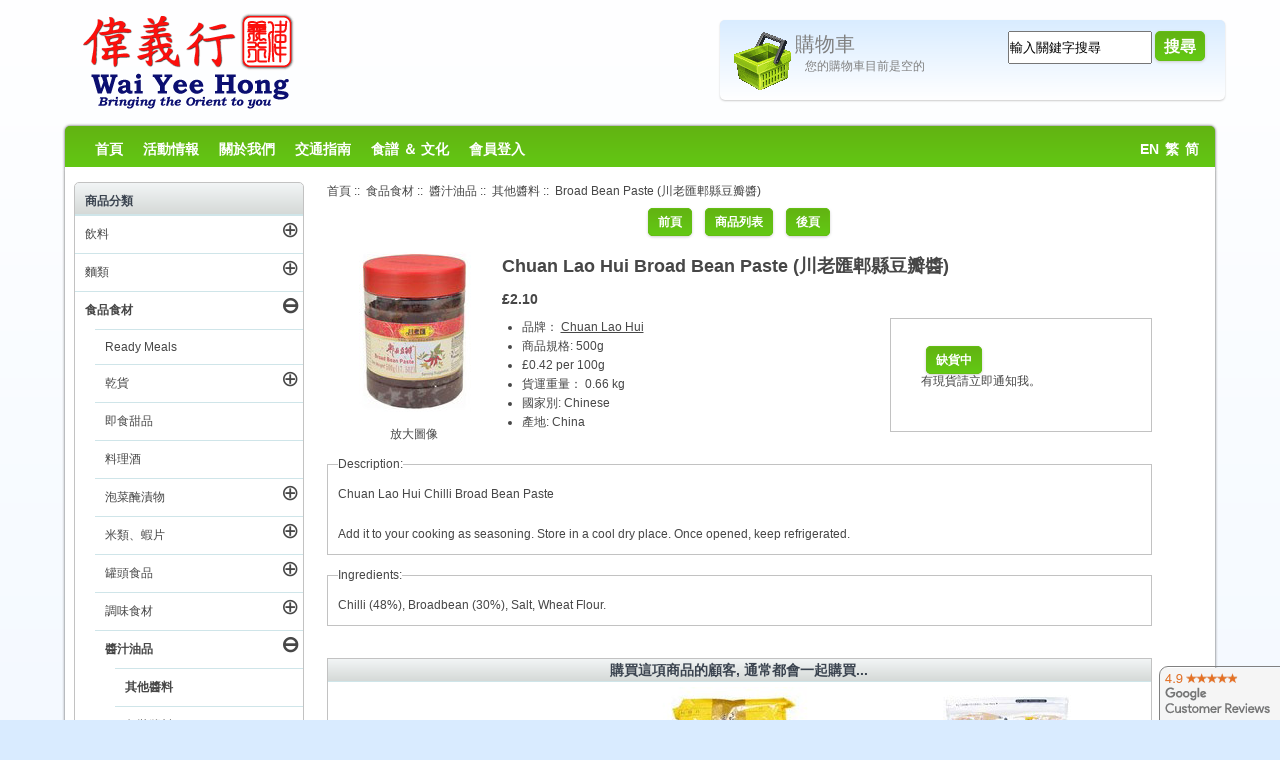

--- FILE ---
content_type: text/html; charset=utf-8
request_url: https://www.waiyeehong.com/food-ingredients/sauces-oils/other-sauces/chilli-soy-bean-paste-1?language=tw
body_size: 18614
content:
<!DOCTYPE html>
<html dir="ltr" lang="tw">
<head>
<title>Chuan Lao Hui - Broad Bean Paste (川老匯郫縣豆瓣醬) - Wai Yee Hong Chinese Supermarket! 偉義行：中國超市</title>
<meta http-equiv="Content-Type" content="text/html; charset=utf-8" />
<meta name="keywords" content="Chinese " />
<meta name="description" content="Description:Chuan Lao Hui Chilli Broad Bean PasteAdd it to your cooking as seasoning. Store in a cool dry place. Once opened, keep refrigerated.Ingredients:Chilli (48%), Broadbean (30%), Salt, Wheat Flour. " />
<meta name="author" content="Wai Yee Hong" />
<meta name="generator" content="Bright Software Solutions" />
<meta name="viewport" content="width=device-width, user-scalable=yes, minimum-scale=0.75, maximum-scale=3.0" />
<link rel="apple-touch-icon" href="/apple-touch-icon.png" />
<link rel="apple-touch-icon" sizes="57x57" href="/apple-touch-icon.png" />
<link rel="apple-touch-icon" sizes="72x72" href="/apple-touch-icon-72x72.png" />
<link rel="apple-touch-icon" sizes="114x114" href="/apple-touch-icon-114x114.png" />
<link rel="apple-touch-icon" sizes="144x144" href="/apple-touch-icon-144x144.png" />
<link rel="apple-touch-icon" sizes="152x152" href="/apple-touch-icon-152x152.png" />
<meta name="theme-color" content="#62b312" />
<link rel="icon" href="favicon.ico" type="image/x-icon" />
<link rel="shortcut icon" href="favicon.ico" type="image/x-icon" />

<base href="https://www.waiyeehong.com/" />

<script src="/js/jquery.min.js"></script>
<link rel="stylesheet" href="/js/jquery-ui.css">
<script src="/js/jquery-ui.min.js"></script>

<link rel="dns-prefetch" href="https://waiyeehong.bright-cdn.com">

<script type="text/javascript" src="//waiyeehong.bright-cdn.com/includes/templates/WaiYeeHong/jscript/jquery-cookie.js"></script>
<link rel="stylesheet" type="text/css" href="/includes/templates/WaiYeeHong/styles.css?v2024-12-10" />




<link rel="stylesheet" type="text/css" href='/includes/templates/WaiYeeHong/css/styles.css?v2021-02-19' />
<link rel="stylesheet" type="text/css" href='/includes/templates/WaiYeeHong/css/stylesheet_ceon_sage_pay_direct.css?v2021-02-19' />
<link rel="stylesheet" type="text/css" href='/includes/templates/WaiYeeHong/css/stylesheet_ceon_sage_pay_form.css?v2021-02-19' />
<link rel="stylesheet" type="text/css" href='/includes/templates/WaiYeeHong/css/stylesheet_lightbox.css?v2021-02-19' />
<link rel="stylesheet" type="text/css" href='/includes/templates/WaiYeeHong/css/zen_lightbox.css?v2021-02-19' />
<script type='text/javascript' src='/includes/modules/pages/product_info/jscript_textarea_counter.js'></script>
<script type="text/javascript"><!--
function popupWindow(url) {
  window.open(url,'popupWindow','toolbar=no,location=no,directories=no,status=no,menubar=no,scrollbars=no,resizable=yes,copyhistory=no,width=100,height=100,screenX=150,screenY=150,top=150,left=150')
}
function popupWindowPrice(url) {
  window.open(url,'popupWindow','toolbar=no,location=no,directories=no,status=no,menubar=no,scrollbars=yes,resizable=yes,copyhistory=no,width=600,height=400,screenX=150,screenY=150,top=150,left=150')
}
//--></script>
<meta name="twitter:card" content="summary"/>
<meta name="twitter:description" content="Description:Chuan Lao Hui Chilli Broad Bean PasteAdd it to your cooking as seasoning. Store in a cool dry place. Once opened, keep refrigerated.Ingredients:Chilli (48%), Broadbean (30%), Salt, Wheat Flour. "/>
<meta name="twitter:title" content="Chuan Lao Hui - Broad Bean Paste (川老匯郫縣豆瓣醬) - Wai Yee Hong Chinese Supermarket! 偉義行：中國超市"/>
<meta name="twitter:site" content="@waiyeehong"/>
<meta name="twitter:domain" content="Wai Yee Hong"/>
<meta name="twitter:image" content="https://www.waiyeehong.com/images/Products/27/Products_0027587.jpg"/>
<meta name="twitter:creator" content="@waiyeehong"/>

<script language="javascript" type="text/javascript"><!--
/*
	Slimbox v2.04 - The ultimate lightweight Lightbox clone for jQuery
	(c) 2007-2010 Christophe Beyls <http://www.digitalia.be>
	MIT-style license.
*/
eval(function(p,a,c,k,e,r){e=function(c){return(c<a?'':e(parseInt(c/a)))+((c=c%a)>35?String.fromCharCode(c+29):c.toString(36))};if(!''.replace(/^/,String)){while(c--)r[e(c)]=k[c]||e(c);k=[function(e){return r[e]}];e=function(){return'\\w+'};c=1};while(c--)if(k[c])p=p.replace(new RegExp('\\b'+e(c)+'\\b','g'),k[c]);return p}('(3(w){5 E=w(18),u,f,F=-1,n,x,D,v,y,L,r,m=!18.23,s=[],l=1r.24,k={},t=1f 19(),J=1f 19(),H,a,g,p,I,d,G,c,A,K;w(3(){w("25").1a(w([H=w(\'<Z 9="26" />\').12(C)[0],a=w(\'<Z 9="28" />\')[0],G=w(\'<Z 9="29" />\')[0]]).6("16","1s"));g=w(\'<Z 9="1t" />\').1u(a).1a(p=w(\'<Z 11="1g: 2a;" />\').1a([I=w(\'<a 9="2b" 1b="#" />\').12(B)[0],d=w(\'<a 9="2c" 1b="#" />\').12(e)[0]])[0])[0];c=w(\'<Z 9="2d" />\').1u(G).1a([w(\'<a 9="2e" 1b="#" />\').12(C)[0],A=w(\'<Z 9="2f" />\')[0],K=w(\'<Z 9="2g" />\')[0],w(\'<Z 11="2h: 2i;" />\')[0]])[0]});w.1h=3(O,N,M){u=w.2j({17:1i,1v:0.8,1j:1c,1k:1c,1l:"2k",1w:1x,1y:1x,1z:1c,1A:1c,1B:"19 {x} 2l {y}",1C:[27,2m,2n],1D:[2o,2p],1E:[2q,2r]},M);4(2s O=="2t"){O=[[O,N]];N=0}y=E.1F()+(E.X()/2);L=u.1w;r=u.1y;w(a).6({1d:1G.1H(0,y-(r/2)),Y:L,X:r,1m:-L/2}).1n();v=m||(H.1I&&(H.1I.1g!="2u"));4(v){H.11.1g="2v"}w(H).6("1J",u.1v).1K(u.1j);z();j(1);f=O;u.17=u.17&&(f.13>1);7 b(N)};w.2w.1h=3(M,P,O){P=P||3(Q){7[Q.1b,Q.2x]};O=O||3(){7 1L};5 N=1M;7 N.1N("12").12(3(){5 S=1M,U=0,T,Q=0,R;T=w.2y(N,3(W,V){7 O.2z(S,W,V)});2A(R=T.13;Q<R;++Q){4(T[Q]==S){U=Q}T[Q]=P(T[Q],Q)}7 w.1h(T,U,M)})};3 z(){5 N=E.2B(),M=E.Y();w([a,G]).6("1O",N+(M/2));4(v){w(H).6({1O:N,1d:E.1F(),Y:M,X:E.X()})}}3 j(M){4(M){w("2C").2D(m?"2E":"2F").1P(3(O,P){s[O]=[P,P.11.10];P.11.10="1e"})}1o{w.1P(s,3(O,P){P[0].11.10=P[1]});s=[]}5 N=M?"2G":"1N";E[N]("2H 2I",z);w(1r)[N]("2J",o)}3 o(O){5 N=O.2K,M=w.2L;7(M(N,u.1C)>=0)?C():(M(N,u.1E)>=0)?e():(M(N,u.1D)>=0)?B():1Q}3 B(){7 b(x)}3 e(){7 b(D)}3 b(M){4(M>=0){F=M;n=f[F][0];x=(F||(u.17?f.13:0))-1;D=((F+1)%f.13)||(u.17?0:-1);q();a.1R="2M";k=1f 19();k.1S=i;k.14=n}7 1i}3 i(){a.1R="";5 b=18.2N-15;5 c=18.2O-20;5 e=(b>c)?c:b;5 j=k.Y;5 l=k.X;4(j>l){l=e*l/j;j=e}1o{j=e*j/l;l=e}4(k.Y>j||k.X>l){$(g).6({1T:"1U("+n+")",2P:""+j+"1V "+l+"1V",10:"1e",16:"2Q"});$(p).Y(j);$([p,I,d]).X(l)}1o{$(g).6({1T:"1U("+n+")",10:"1e",16:""});$(p).Y(k.Y);$([p,I,d]).X(k.X)}$(\'#1t\').6(\'2R-2S\',\'2T\');w(A).1W(f[F][1]||"");w(K).1W((((f.13>1)&&u.1B)||"").1X(/{x}/,F+1).1X(/{y}/,f.13));4(x>=0){t.14=f[x][0]}4(D>=0){J.14=f[D][0]}L=g.1Y;r=g.1p;5 M=1G.1H(0,y-(r/2));4(a.1p!=r){w(a).1q({X:r,1d:M},u.1k,u.1l)}4(a.1Y!=L){w(a).1q({Y:L,1m:-L/2},u.1k,u.1l)}w(a).2U(3(){w(G).6({Y:L,1d:M+r,1m:-L/2,10:"1e",16:""});w(g).6({16:"1s",10:"",1J:""}).1K(u.1z,h)})}3 h(){4(x>=0){w(I).1n()}4(D>=0){w(d).1n()}w(c).6("1Z",-c.1p).1q({1Z:0},u.1A);G.11.10=""}3 q(){k.1S=1Q;k.14=t.14=J.14=n;w([a,g,c]).21(1L);w([I,d,g,G]).22()}3 C(){4(F>=0){q();F=x=D=-1;w(a).22();w(H).21().2V(u.1j,j)}7 1i}})(2W);',62,183,'|||function|if|var|css|return||id||||||||||||||||||||||||||||||||||||||||||||||||||height|width|div|visibility|style|click|length|src||display|loop|window|Image|append|href|400|top|hidden|new|position|slimbox|false|overlayFadeDuration|resizeDuration|resizeEasing|marginLeft|show|else|offsetHeight|animate|document|none|lbImage|appendTo|overlayOpacity|initialWidth|250|initialHeight|imageFadeDuration|captionAnimationDuration|counterText|closeKeys|previousKeys|nextKeys|scrollTop|Math|max|currentStyle|opacity|fadeIn|true|this|unbind|left|each|null|className|onload|backgroundImage|url|px|html|replace|offsetWidth|marginTop||stop|hide|XMLHttpRequest|documentElement|body|lbOverlay||lbCenter|lbBottomContainer|relative|lbPrevLink|lbNextLink|lbBottom|lbCloseLink|lbCaption|lbNumber|clear|both|extend|swing|of|88|67|37|80|39|78|typeof|string|fixed|absolute|fn|title|grep|call|for|scrollLeft|object|add|select|embed|bind|scroll|resize|keydown|which|inArray|lbLoading|innerWidth|innerHeight|backgroundSize|block|background|size|contain|queue|fadeOut|jQuery'.split('|'),0,{}))
// AUTOLOAD CODE BLOCK (MAY BE CHANGED OR REMOVED)
if (!/android|iphone|ipod|series60|symbian|windows ce|blackberry/i.test(navigator.userAgent)) {
	jQuery(function($) {
		$("a[rel^='lightbox']").slimbox({/* Put custom options here */
		
				loop: false,
				initialWidth: 100, //1024
				initialHeight: 100, //768
				overlayOpacity: 0.8,
				overlayFadeDuration: 800,
				resizeDuration: 400,
				resizeEasing: "easeOutElastic",
				imageFadeDuration: 400,
				counterText: "<strong>{x}</strong> of <strong>{y}</strong>",
				previousKeys: [37, 80, 16],
				nextKeys: [39, 78, 17],
				closeKeys: [27, 70],
				captionAnimationDuration: 0,
		
		}, null, function(el) {
			return (this == el) || ((this.rel.length > 8) && (this.rel == el.rel));
		});
	});
}
jQuery(function($) {
        $("a[rel^='lightbox']").slimbox({overlayOpacity:0.8,overlayFadeDuration:400,resizeDuration:400,resizeTransition:false,initialWidth:250,initialHeight:250,imageFadeDuration:400,captionAnimationDuration:400,counterText:false,closeKeys:[27,88,67],previousKeys:[37,80],nextKeys:[39,78]}, function(el) 
        {
                return [el.href, el.title /* + '<br /><a href="' + el.href + '">Download this image</a>'*/];
        }, function(el) {
                return (this == el) || ((this.rel.length > 8) && (this.rel == el.rel));
        });
        });
//--></script>


	

</head>
<body id="productinfoBody">
<div id="wrap" >






	
	    <div id="header">
			<div id="logo">
				<div id="logo_image">
				<a tabindex="1" href="https://www.waiyeehong.com/tw/"><img src="/images/WYH_Logo.png" alt="Wai Yee Hong - Oriental Supermarket"/></a>
				</div>
				<div id="top-bar">
					
					<div id="shoppingbasket_outer">
					<div id="dialog_Cart" style="display:none" title="購物車">
						<iframe id="modalIframeId" width="100%" height="100%"
						marginWidth="0" marginHeight="0" frameBorder="0" scrolling="auto"
						title="Dialog Title">Your browser does not support frames</iframe>
					</div>
					
					
					<a tabindex="2" onclick="return loadCart();" href="https://www.waiyeehong.com/shopping-cart">
											<div class="shoppingbasket_empty css-sprites" id="BasketImage"></div>
										<span id="BasketTitle">購物車</span>
					<div id="shoppingbasket_inner">
						您的購物車目前是空的												
								
												
					</div>
					</a>
					</div>
						
					<div id="search_outer">
						<div id="search_inner">
							<form name="quick_find_header" action="https://www.waiyeehong.com/search-results" method="get"  id="quick_search"><input type="hidden" name="main_page" value="advanced_search_result" /><input type="hidden" name="search_in_description" value="0" /><input type="text" name="keyword" tabindex="4" maxlength="100" autocomplete="off" value="輸入關鍵字搜尋" id="id_sheadkeyword" onkeyup='acAutoComplete("id_sheadkeyword", event);' onfocus="if (this.value == '輸入關鍵字搜尋') this.value = '';" onblur="acDelayHide();if (this.value == '') this.value = '輸入關鍵字搜尋';"   />&nbsp;<input type="submit" value="搜尋" tabindex="5" id="btnSearch" class="cssButton button_search" /><a id="search_close" style="display:none" class="cssButton button_search" onclick="return displaySearch()">取消</a></form>						</div>
					</div>
				</div>
				
								
			</div>
			<div class="clearBoth"></div>
				<div id="nav-bar">				
					<ul id="mainlevel-nav">
					    <li><a tabindex="10" href="https://www.waiyeehong.com/tw/">首頁</a></li>						
						<li><a tabindex="11" href="https://www.waiyeehong.com/tw/news-and-media">活動情報</a></li>
						<li><a tabindex="12" href="https://www.waiyeehong.com/tw/about-us">關於我們</a></li>
						<li><a tabindex="13" href="https://www.waiyeehong.com/tw/find-us">交通指南</a></li>
						<li><a tabindex="14" href="https://www.waiyeehong.com/tw/recipes-and-culture">食譜 ＆ 文化</a></li>
											    <li><a tabindex="15" href="https://www.waiyeehong.com/login">會員登入</a></li>
												<li style="float: right;  margin-right: 10px;"><a tabindex="16" href="https://www.waiyeehong.com/food-ingredients/sauces-oils/other-sauces/chilli-soy-bean-paste-1?language=en">EN</a>&nbsp;&nbsp;<a tabindex="16" href="https://www.waiyeehong.com/food-ingredients/sauces-oils/other-sauces/chilli-soy-bean-paste-1?language=tw">繁</a>&nbsp;&nbsp;<a tabindex="16" href="https://www.waiyeehong.com/food-ingredients/sauces-oils/other-sauces/chilli-soy-bean-paste-1?language=cn">简</a>&nbsp;&nbsp;</li>
						
					</ul>
					
					<ul id="mainlevel-navMobile">
					    <li><a href="https://www.waiyeehong.com/tw/">首頁</a>
					    
					    </li>
					    <li>
							<a href="#catnav" onclick="goToAnchor('catnav'); return false">種類</a>					
						</li>
					    <li><a href="/index.php?main_page=advanced_search"  onclick="return displaySearch();">搜尋</a></li>
											    <li><a href="https://www.waiyeehong.com/login">會員登入</a></li>
												<li style="padding: 0 0 0 10px;float: right;margin:0"><a id="mobilecart" href="https://www.waiyeehong.com/shopping-cart">
							<svg xmlns="http://www.w3.org/2000/svg" height="25" width="25" ><path d="M23.429 8.475h-2.481l-3.453-6.522a.72.72 0 1 0-1.274.675l3.096 5.847H5.741L8.58 2.628c.047-.088 7.135 0 7.642-.04.115-.01.446-.464.538-.472.46-.042.288-.438.107-.522s-8.586.06-8.586.06-.531-.052-.717.3L4.11 8.475H1.633A1.38 1.38 0 0 0 .256 9.853v1.602a1.38 1.38 0 0 0 1.282 1.374l2.419 10.057a.72.72 0 0 0 .701.552h15.741a.72.72 0 0 0 .701-.552l2.425-10.057a1.38 1.38 0 0 0 1.282-1.374V9.853a1.38 1.38 0 0 0-1.377-1.377zM1.698 9.917h21.666v1.472H1.698zM21.11 16.69h-3.157l.482-3.858h3.605zm-7.857 5.305v-3.863h3.067l-.482 3.863zm-4.027 0l-.483-3.863h3.068v3.863zm-6.204-9.164h3.606l.482 3.858H3.95zm5.059 0h3.73v3.858H8.563zm5.172 3.858v-3.858h3.729L16.5 16.69zm-8.956 1.442H7.29l.483 3.863H5.226zm15.534 3.863h-2.54l.482-3.863h2.989z" fill="#fff"/></svg>
									
						</a></li>
					</ul>
						
				</div>
		</div>



					


	<div id="contentWrap" class="clearfix">
		<div id="col1"  class="right" >
			<div id="mainModule" class="whiteModule"    >  			
                
                                <div id="navBreadCrumb">  <a href="https://www.waiyeehong.com/">首頁</a>&nbsp;::&nbsp;
  <a href="https://www.waiyeehong.com/tw/food-ingredients">食品食材</a>&nbsp;::&nbsp;
  <a href="https://www.waiyeehong.com/tw/food-ingredients/sauces-oils">醬汁油品</a>&nbsp;::&nbsp;
  <a href="https://www.waiyeehong.com/tw/food-ingredients/sauces-oils/other-sauces">其他醬料</a>&nbsp;::&nbsp;
Broad Bean Paste (川老匯郫縣豆瓣醬)
</div>
                                
                                
                                
                <div class="centerColumn" id="productGeneral">






<form name="cart_quantity" action="https://www.waiyeehong.com/food-ingredients/sauces-oils/other-sauces/chilli-soy-bean-paste-1?action=add_product" method="post" enctype="multipart/form-data"><input type="hidden" name="securityToken" value="3dce7958c27901ecdc9e76ac10f43e65" />







<div class="navNextPrevWrapper centeredContent">
<div class="navNextPrevList"><a href="https://www.waiyeehong.com/food-ingredients/sauces-oils/other-sauces/chilli-soy-bean-paste"><span class="cssButton normal_button button  button_prev" onmouseover="this.className='cssButtonHover normal_button button  button_prev button_prevHover'" onmouseout="this.className='cssButton normal_button button  button_prev'">&nbsp;前頁&nbsp;</span></a></div>

<div class="navNextPrevList"><a href="https://www.waiyeehong.com/tw/food-ingredients/sauces-oils/other-sauces"><span class="cssButton normal_button button  button_return_to_product_list" onmouseover="this.className='cssButtonHover normal_button button  button_return_to_product_list button_return_to_product_listHover'" onmouseout="this.className='cssButton normal_button button  button_return_to_product_list'">&nbsp;商品列表&nbsp;</span></a></div>

<div class="navNextPrevList"><a href="https://www.waiyeehong.com/food-ingredients/sauces-oils/other-sauces/hot-broadbean-paste"><span class="cssButton normal_button button  button_next" onmouseover="this.className='cssButtonHover normal_button button  button_next button_nextHover'" onmouseout="this.className='cssButton normal_button button  button_next'">&nbsp;後頁&nbsp;</span></a></div>
</div>

<div id="imagebox">

 
<div id="productMainImage" class="centeredContent">
<script language="javascript" type="text/javascript">
	<!--
		normal_image = new Image();
		normal_image.src = "images/Products/27/Products_0027587.jpg";
	-->
</script>

<script language="javascript" type="text/javascript"><!--
document.write('<a href="images/large/Products/27/Products_0027587_LRG.jpg" rel="lightbox-g" title="Broad Bean Paste (川老匯郫縣豆瓣醬)"><img src="https://waiyeehong.bright-cdn.com/images/Products/27/Products_0027587.jpg" alt="Broad Bean Paste (川老匯郫縣豆瓣醬)" title=" Broad Bean Paste (川老匯郫縣豆瓣醬) " id="Prod_Image" loading="lazy" /><br /><span class="imgLink">放大圖像</span></a>');
//--></script>
<noscript>
<a href="https://www.waiyeehong.com/index.php?main_page=popup_image&amp;pID=6684" target="_blank"><img src="https://waiyeehong.bright-cdn.com/images/Products/27/Products_0027587.jpg" alt="Broad Bean Paste (川老匯郫縣豆瓣醬)" title=" Broad Bean Paste (川老匯郫縣豆瓣醬) "  loading="lazy" /><br /><span class="imgLink">放大圖像</span></a></noscript>
</div>



 
<script language="javascript" type="text/javascript">
	function swap(){
			if (document.images){
				var img;
				img = $('#' + swap.arguments[0]);
				img.attr("src", eval(swap.arguments[1] + ".src"));
			}
		}
</script>	
</div>

<h1 id="productName" class="productGeneral"><h1 id="productName" class="productGeneral">Chuan Lao Hui Broad Bean Paste (川老匯郫縣豆瓣醬)</h1>



<h2 id="productPrices" class="productGeneral">
<span class="productBasePrice">&pound;2.10</span></h2>





<ul id="productDetailsList" class="floatingBox back">
  
 
  <li>品牌： <a style="text-decoration:underline" href="/index.php?main_page=index&manufacturers_id=569">Chuan Lao Hui</a></li>
  
  <li>商品規格: 500g</li>

  <li>&pound;0.42 per 100g</li>  <li>貨運重量： 0.66 kg</li>
  <li>國家別: Chinese</li>
  <li>產地: China</li>
</ul>



                  <div id="cartAdd">
	




<span class="cssButton normal_button button  button_sold_out" onmouseover="this.className='cssButtonHover normal_button button  button_sold_out button_sold_outHover'" onmouseout="this.className='cssButton normal_button button  button_sold_out'">&nbsp;缺貨中&nbsp;</span><p><a href="https://www.waiyeehong.com/food-ingredients/sauces-oils/other-sauces/chilli-soy-bean-paste-1#back_in_stock_notification_form">有現貨請立即通知我</a>。</p>          </div>
  

<br class="clearBoth" />

 
 
 

 
<div id="productDescription" class="productGeneral biggerText">
<fieldset><legend>Description:</legend>Chuan Lao Hui Chilli Broad Bean Paste<br/><br/>Add it to your cooking as seasoning. Store in a cool dry place. Once opened, keep refrigerated.</fieldset><fieldset><legend>Ingredients:</legend>Chilli (48%), Broadbean (30%), Salt, Wheat Flour.</fieldset></div>




<br class="clearBoth" />
























<div class="centerBoxWrapper" id="alsoPurchased">
<h2 class="centerBoxHeading">購買這項商品的顧客, 通常都會一起購買... </h2>
    <div class="centerBoxContentsAlsoPurch" style="width:33%;"><a href="https://www.waiyeehong.com/noodles/rice-noodles/bihoon-rice-vermicelli-noodles"><img src="https://waiyeehong.bright-cdn.com/images/Products/06/Products_0006720.jpg" alt="Bihoon Rice Vermicelli Noodles (偉偉米粉)" title=" Bihoon Rice Vermicelli Noodles (偉偉米粉) "  loading="lazy" /></a><br /><a href="https://www.waiyeehong.com/noodles/rice-noodles/bihoon-rice-vermicelli-noodles">Bihoon Rice Vermicelli Noodles (偉偉米粉)</a></div>
    <div class="centerBoxContentsAlsoPurch" style="width:33%;"><a href="https://www.waiyeehong.com/noodles/eggwheat-noodles/egg-noodles-10"><img src="https://waiyeehong.bright-cdn.com/images/Products/10/Products_0010036.jpg" alt="Egg Noodles (頂味寬蛋麵)" title=" Egg Noodles (頂味寬蛋麵) "  loading="lazy" /></a><br /><a href="https://www.waiyeehong.com/noodles/eggwheat-noodles/egg-noodles-10">Egg Noodles (頂味寬蛋麵)</a></div>
    <div class="centerBoxContentsAlsoPurch" style="width:33%;"><a href="https://www.waiyeehong.com/index.php?main_page=product_info&amp;products_id=11872"><img src="https://waiyeehong.bright-cdn.com/images/Products/22/Products_0022614.jpg" alt="Japanese Ramen Noodles (Chuka Soba) (日式拉麵)" title=" Japanese Ramen Noodles (Chuka Soba) (日式拉麵) "  loading="lazy" /></a><br /><a href="https://www.waiyeehong.com/index.php?main_page=product_info&amp;products_id=11872">Japanese Ramen Noodles (Chuka Soba) (日式拉麵)</a></div>
<br class="clearBoth" />

    <div class="centerBoxContentsAlsoPurch" style="width:33%;"><a href="https://www.waiyeehong.com/noodles/eggwheat-noodles/buckwheat-noodles-3"><img src="https://waiyeehong.bright-cdn.com/images/Products/09/Products_0009604.jpg" alt="Buckwheat Noodles (頂味蕎麥拉麵)" title=" Buckwheat Noodles (頂味蕎麥拉麵) "  loading="lazy" /></a><br /><a href="https://www.waiyeehong.com/noodles/eggwheat-noodles/buckwheat-noodles-3">Buckwheat Noodles (頂味蕎麥拉麵)</a></div>
    <div class="centerBoxContentsAlsoPurch" style="width:33%;"><a href="https://www.waiyeehong.com/food-ingredients/cooking-ingredients-condiments/flour-batter-breadcrumbs/panko-japanese-style-breadcrumbs"><img src="https://waiyeehong.bright-cdn.com/images/Products/08/Products_0008283.jpg" alt="Panko Japanese Style Breadcrumbs (麵包糠)" title=" Panko Japanese Style Breadcrumbs (麵包糠) "  loading="lazy" /></a><br /><a href="https://www.waiyeehong.com/food-ingredients/cooking-ingredients-condiments/flour-batter-breadcrumbs/panko-japanese-style-breadcrumbs">Panko Japanese Style Breadcrumbs (麵包糠)</a></div>
    <div class="centerBoxContentsAlsoPurch" style="width:33%;"><a href="https://www.waiyeehong.com/noodles/rice-noodles/brown-rice-vermicelli-bihun"><img src="https://waiyeehong.bright-cdn.com/images/Products/06/Products_0006774.jpg" alt="Brown Rice Vermicelli (Bihun) (偉偉 糙米米粉)" title=" Brown Rice Vermicelli (Bihun) (偉偉 糙米米粉) "  loading="lazy" /></a><br /><a href="https://www.waiyeehong.com/noodles/rice-noodles/brown-rice-vermicelli-bihun">Brown Rice Vermicelli (Bihun) (偉偉 糙米米粉)</a></div>
<br class="clearBoth" />
</div>



</form>


	<form name="back_in_stock_notification" action="https://www.waiyeehong.com/index.php?main_page=back_in_stock_notification_subscribe&amp;products_id=6684&amp;cPath=3_33_77" method="POST"><input type="hidden" name="securityToken" value="3dce7958c27901ecdc9e76ac10f43e65" />
	<a name="back_in_stock_notification_form"></a>
	<fieldset id="backinstockregistration">
		<legend>商品有現貨會立即通知您</legend>
		<p>請將您的電子郵件留下，若商品到貨，我們會立即通知您－&ldquo;Broad Bean Paste (川老匯郫縣豆瓣醬)&rdquo;</p>
		<p>我們將不會寄送其他的電子郵件或是電子報給您，您只會收到關於本商品的電子郵件。</p>
		<label class="inputLabel" for="name">姓名:</label><br/>
		<input type="text" size="25" maxlength="64" name="name" id="name" value="" />
		<br class="clearBoth" />
		<label class="inputLabel" for="email">電子郵件:</label><br/>
		<input type="text" size="25" maxlength="96" name="email" id="email" value="" />
		<br class="clearBoth" />
		<label class="inputLabel" for="email_confirmation">確認電子郵件:</label><br/>
		<input type="text" size="25" maxlength="96" name="cofnospam" id="email_confirmation" value="" />
		<br class="clearBoth" />
	<script src="https://www.google.com/recaptcha/api.js" async defer></script>
<div class="g-recaptcha" data-sitekey="6LcB4tASAAAAAA0wNIEUEfPZhrtjWAJyRrhj_c7L"></div>
</fieldset>
	<div class="buttonRow forward"><input class="cssButton submit_button button  notify_me.png" onmouseover="this.className='cssButtonHover  notify_me.png notify_me.pngHover'" onmouseout="this.className='cssButton submit_button button  notify_me.png'" type="submit" value="OK" name="notify_me_x" /></div>
	<input type="hidden" name="notify_me" value="true" />
	</form>
	<br class="clearBoth" />
	<sub style="float:right;margin-top:10px">887075</sub>
</div>
 <div style="clear:both">&nbsp;</div>
      </div>
	  <div id="bottom">
	                           		</div>
	</div>
	
<div id="col2" class="left">
				<a id="catnav"></a>
                <!--// bof: categoriescss //-->
<div id="categoriescss"  class="redModule">
 <h3>商品分類</h3> 
<div id="nav-cat"><ul class="level1 selected"><li class="submenu notselected">
<a tabindex="101" href="https://www.waiyeehong.com/tw/drinks">飲料</a><a tabindex="102" class="control" href="https://www.waiyeehong.com/tw/drinks">&CirclePlus;</a><ul class="level2 notselected"><li class="submenu notselected">
<a tabindex="103" href="https://www.waiyeehong.com/tw/drinks/soft-drinks">汽水、軟性飲料</a><a tabindex="104" class="control" href="https://www.waiyeehong.com/tw/drinks/soft-drinks">&CirclePlus;</a><ul class="level3 notselected"><li class="notselected">
<a tabindex="105" href="https://www.waiyeehong.com/tw/drinks/soft-drinks/multipack-drinks">優惠裝飲料</a></li><li class="submenu notselected">
<a tabindex="106" href="https://www.waiyeehong.com/tw/drinks/soft-drinks/single-drinks">單一飲料</a><a tabindex="107" class="control" href="https://www.waiyeehong.com/tw/drinks/soft-drinks/single-drinks">&CirclePlus;</a><ul class="level4 notselected"><li class="notselected">
<a tabindex="108" href="https://www.waiyeehong.com/tw/drinks/soft-drinks/single-drinks/single-bottled-drinks">單瓶飲料</a></li><li class="notselected">
<a tabindex="109" href="https://www.waiyeehong.com/tw/drinks/soft-drinks/single-drinks/single-canned-drinks">單罐飲料</a></li><li class="notselected">
<a tabindex="110" href="https://www.waiyeehong.com/tw/drinks/soft-drinks/single-drinks/single-cartons-pouches">鋁箔包飲料</a></li></ul></li></ul></li><li class="submenu notselected">
<a tabindex="111" href="https://www.waiyeehong.com/tw/drinks/teas-hot-drinks">茶、熱飲類</a><a tabindex="112" class="control" href="https://www.waiyeehong.com/tw/drinks/teas-hot-drinks">&CirclePlus;</a><ul class="level3 notselected"><li class="notselected">
<a tabindex="113" href="https://www.waiyeehong.com/tw/drinks/teas-hot-drinks/instant-hot-drinks">沖泡式熱飲類</a></li><li class="notselected">
<a tabindex="114" href="https://www.waiyeehong.com/tw/drinks/teas-hot-drinks/herbal-teas">花草茶</a></li><li class="notselected">
<a tabindex="115" href="https://www.waiyeehong.com/tw/drinks/teas-hot-drinks/tea">茶</a></li></ul></li><li class="submenu notselected">
<a tabindex="116" href="https://www.waiyeehong.com/tw/drinks/alcoholic-beverages">酒類、料理酒類</a><a tabindex="117" class="control" href="https://www.waiyeehong.com/tw/drinks/alcoholic-beverages">&CirclePlus;</a><ul class="level3 notselected"><li class="notselected">
<a tabindex="118" href="https://www.waiyeehong.com/tw/drinks/alcoholic-beverages/beers">啤酒</a></li><li class="notselected">
<a tabindex="119" href="https://www.waiyeehong.com/tw/drinks/alcoholic-beverages/spirits">烈性酒</a></li><li class="notselected">
<a tabindex="120" href="https://www.waiyeehong.com/tw/drinks/alcoholic-beverages/wines">酒類</a></li></ul></li></ul></li><li class="submenu notselected">
<a tabindex="121" href="https://www.waiyeehong.com/tw/noodles">麵類</a><a tabindex="122" class="control" href="https://www.waiyeehong.com/tw/noodles">&CirclePlus;</a><ul class="level2 notselected"><li class="notselected">
<a tabindex="123" href="https://www.waiyeehong.com/tw/noodles/other-noodles">其他麵類</a></li><li class="notselected">
<a tabindex="124" href="https://www.waiyeehong.com/tw/noodles/bean-thread">冬粉、粉絲</a></li><li class="notselected">
<a tabindex="125" href="https://www.waiyeehong.com/tw/noodles/instant-noodles-packet">即食麵（包）</a></li><li class="notselected">
<a tabindex="126" href="https://www.waiyeehong.com/tw/noodles/instant-noodles-bowlpot">即食麵（碗／杯）</a></li><li class="notselected">
<a tabindex="127" href="https://www.waiyeehong.com/tw/noodles/rice-noodles">米粉、河粉</a></li><li class="notselected">
<a tabindex="128" href="https://www.waiyeehong.com/tw/noodles/eggwheat-noodles">蛋麵、素麵</a></li></ul></li><li class="submenu selected">
<a tabindex="129" href="https://www.waiyeehong.com/tw/food-ingredients">食品食材</a><a tabindex="130" class="control" href="https://www.waiyeehong.com/tw/food-ingredients">&CircleMinus;</a><ul class="level2 selected"><li class="notselected">
<a tabindex="131" href="https://www.waiyeehong.com/tw/food-ingredients/ready-meals">Ready Meals</a></li><li class="submenu notselected">
<a tabindex="132" href="https://www.waiyeehong.com/tw/food-ingredients/dried-products">乾貨</a><a tabindex="133" class="control" href="https://www.waiyeehong.com/tw/food-ingredients/dried-products">&CirclePlus;</a><ul class="level3 notselected"><li class="notselected">
<a tabindex="134" href="https://www.waiyeehong.com/tw/food-ingredients/dried-products/dried-tapioca-nuts-pulses">乾木薯、花生、豆類</a></li><li class="notselected">
<a tabindex="135" href="https://www.waiyeehong.com/tw/food-ingredients/dried-products/dried-fruit-vegetables">乾果、乾菜食品</a></li><li class="notselected">
<a tabindex="136" href="https://www.waiyeehong.com/tw/food-ingredients/dried-products/dried-other">其他乾貨品</a></li><li class="notselected">
<a tabindex="137" href="https://www.waiyeehong.com/tw/food-ingredients/dried-products/dried-beancurd-seaweed">腐竹、海草</a></li><li class="submenu notselected">
<a tabindex="138" href="https://www.waiyeehong.com/tw/food-ingredients/dried-products/dried-herbal-soup-stock">草本高湯料</a><a tabindex="139" class="control" href="https://www.waiyeehong.com/tw/food-ingredients/dried-products/dried-herbal-soup-stock">&CirclePlus;</a><ul class="level4 notselected"><li class="notselected">
<a tabindex="140" href="https://www.waiyeehong.com/tw/food-ingredients/dried-products/dried-herbal-soup-stock/pre-measured-soup-stock">包裝湯料</a></li><li class="notselected">
<a tabindex="141" href="https://www.waiyeehong.com/tw/food-ingredients/dried-products/dried-herbal-soup-stock/individual-soup-herbs">藥材湯料</a></li></ul></li><li class="notselected">
<a tabindex="142" href="https://www.waiyeehong.com/tw/food-ingredients/dried-products/dried-fish-shrimps">蝦米、鹹魚</a></li></ul></li><li class="notselected">
<a tabindex="143" href="https://www.waiyeehong.com/tw/food-ingredients/instant-dessert-mixes">即食甜品</a></li><li class="notselected">
<a tabindex="144" href="https://www.waiyeehong.com/tw/food-ingredients/cooking-wine">料理酒</a></li><li class="submenu notselected">
<a tabindex="145" href="https://www.waiyeehong.com/tw/food-ingredients/preserves-pickles">泡菜醃漬物</a><a tabindex="146" class="control" href="https://www.waiyeehong.com/tw/food-ingredients/preserves-pickles">&CirclePlus;</a><ul class="level3 notselected"><li class="notselected">
<a tabindex="147" href="https://www.waiyeehong.com/tw/food-ingredients/preserves-pickles/other-preserves-pickles">其他醃漬品</a></li><li class="notselected">
<a tabindex="148" href="https://www.waiyeehong.com/tw/food-ingredients/preserves-pickles/indian-chutneys-pickles">印度醃漬品</a></li><li class="notselected">
<a tabindex="149" href="https://www.waiyeehong.com/tw/food-ingredients/preserves-pickles/preserved-fruit">醃漬水果</a></li><li class="notselected">
<a tabindex="150" href="https://www.waiyeehong.com/tw/food-ingredients/preserves-pickles/preserved-vegetables">醃漬蔬菜</a></li><li class="notselected">
<a tabindex="151" href="https://www.waiyeehong.com/tw/food-ingredients/preserves-pickles/fish-meat">醃漬魚類、海蜇、肉類</a></li></ul></li><li class="submenu notselected">
<a tabindex="152" href="https://www.waiyeehong.com/tw/food-ingredients/rice-prawn-crackers">米類、蝦片</a><a tabindex="153" class="control" href="https://www.waiyeehong.com/tw/food-ingredients/rice-prawn-crackers">&CirclePlus;</a><ul class="level3 notselected"><li class="notselected">
<a tabindex="154" href="https://www.waiyeehong.com/tw/food-ingredients/rice-prawn-crackers/rice-paper-rice-cake">米漿紙、年糕</a></li><li class="submenu notselected">
<a tabindex="155" href="https://www.waiyeehong.com/tw/food-ingredients/rice-prawn-crackers/rice">米類</a><a tabindex="156" class="control" href="https://www.waiyeehong.com/tw/food-ingredients/rice-prawn-crackers/rice">&CirclePlus;</a><ul class="level4 notselected"><li class="notselected">
<a tabindex="157" href="https://www.waiyeehong.com/tw/food-ingredients/rice-prawn-crackers/rice/5kg">5kg 以下</a></li><li class="notselected">
<a tabindex="158" href="https://www.waiyeehong.com/tw/food-ingredients/rice-prawn-crackers/rice/bulk-5kg">大包裝 (5kg 以上)</a></li></ul></li><li class="notselected">
<a tabindex="159" href="https://www.waiyeehong.com/tw/food-ingredients/rice-prawn-crackers/prawn-crackers">蝦片</a></li></ul></li><li class="submenu notselected">
<a tabindex="160" href="https://www.waiyeehong.com/tw/food-ingredients/tinned-foods">罐頭食品</a><a tabindex="161" class="control" href="https://www.waiyeehong.com/tw/food-ingredients/tinned-foods">&CirclePlus;</a><ul class="level3 notselected"><li class="notselected">
<a tabindex="162" href="https://www.waiyeehong.com/tw/food-ingredients/tinned-foods/other-tins-jars">其他罐頭食品</a></li><li class="notselected">
<a tabindex="163" href="https://www.waiyeehong.com/tw/food-ingredients/tinned-foods/coconut-milk-cream">椰奶、椰膏</a></li><li class="notselected">
<a tabindex="164" href="https://www.waiyeehong.com/tw/food-ingredients/tinned-foods/tinned-fruit">水果罐頭</a></li><li class="notselected">
<a tabindex="165" href="https://www.waiyeehong.com/tw/food-ingredients/tinned-foods/tinned-vegetarian-dishes">素食罐頭</a></li><li class="notselected">
<a tabindex="166" href="https://www.waiyeehong.com/tw/food-ingredients/tinned-foods/tinned-vegetables">蔬菜罐頭</a></li><li class="notselected">
<a tabindex="167" href="https://www.waiyeehong.com/tw/food-ingredients/tinned-foods/tinned-fish-meat">魚類罐頭、肉類罐頭</a></li></ul></li><li class="submenu notselected">
<a tabindex="168" href="https://www.waiyeehong.com/tw/food-ingredients/cooking-ingredients-condiments">調味食材</a><a tabindex="169" class="control" href="https://www.waiyeehong.com/tw/food-ingredients/cooking-ingredients-condiments">&CirclePlus;</a><ul class="level3 notselected"><li class="notselected">
<a tabindex="170" href="https://www.waiyeehong.com/tw/food-ingredients/cooking-ingredients-condiments/sugar-salt-msg">糖、鹽、味精</a></li><li class="notselected">
<a tabindex="171" href="https://www.waiyeehong.com/tw/food-ingredients/cooking-ingredients-condiments/shrimp-paste-other-condiments">蝦醬、其他特別調味料</a></li><li class="notselected">
<a tabindex="172" href="https://www.waiyeehong.com/tw/food-ingredients/cooking-ingredients-condiments/seasoning-sachets">調味包</a></li><li class="submenu notselected">
<a tabindex="173" href="https://www.waiyeehong.com/tw/food-ingredients/cooking-ingredients-condiments/herbs-spices">香料</a><a tabindex="174" class="control" href="https://www.waiyeehong.com/tw/food-ingredients/cooking-ingredients-condiments/herbs-spices">&CirclePlus;</a><ul class="level4 notselected"><li class="notselected">
<a tabindex="175" href="https://www.waiyeehong.com/tw/food-ingredients/cooking-ingredients-condiments/herbs-spices/whole-spices">未研磨香料</a></li><li class="notselected">
<a tabindex="176" href="https://www.waiyeehong.com/tw/food-ingredients/cooking-ingredients-condiments/herbs-spices/ground-spices">研磨香料</a></li></ul></li><li class="notselected">
<a tabindex="177" href="https://www.waiyeehong.com/tw/food-ingredients/cooking-ingredients-condiments/stock-cubes-instant-soup-mix">高湯塊、即食湯品</a></li><li class="notselected">
<a tabindex="178" href="https://www.waiyeehong.com/tw/food-ingredients/cooking-ingredients-condiments/flour-batter-breadcrumbs">麵粉、漿粉、麵包粉</a></li></ul></li><li class="submenu selected">
<a tabindex="179" href="https://www.waiyeehong.com/tw/food-ingredients/sauces-oils">醬汁油品</a><a tabindex="180" class="control" href="https://www.waiyeehong.com/tw/food-ingredients/sauces-oils">&CircleMinus;</a><ul class="level3 selected"><li class="selected">
<a tabindex="181" href="https://www.waiyeehong.com/tw/food-ingredients/sauces-oils/other-sauces">其他醬料</a></li><li class="notselected">
<a tabindex="182" href="https://www.waiyeehong.com/tw/food-ingredients/sauces-oils/packets-stir-in-sauces">包裝醬料</a></li><li class="notselected">
<a tabindex="183" href="https://www.waiyeehong.com/tw/food-ingredients/sauces-oils/curry-sauces-and-pastes">咖哩醬汁</a></li><li class="notselected">
<a tabindex="184" href="https://www.waiyeehong.com/tw/food-ingredients/sauces-oils/oyster-sauce">蠔油</a></li><li class="notselected">
<a tabindex="185" href="https://www.waiyeehong.com/tw/food-ingredients/sauces-oils/chilli-sauce-paste-oil">辣椒醬、辣椒油</a></li><li class="notselected">
<a tabindex="186" href="https://www.waiyeehong.com/tw/food-ingredients/sauces-oils/vinegars">醋類</a></li><li class="notselected">
<a tabindex="187" href="https://www.waiyeehong.com/tw/food-ingredients/sauces-oils/soy-sauce-fish-sauce">醬油、魚露</a></li><li class="notselected">
<a tabindex="188" href="https://www.waiyeehong.com/tw/food-ingredients/sauces-oils/cooking-oils">食用油</a></li></ul></li><li class="submenu notselected">
<a tabindex="189" href="https://www.waiyeehong.com/tw/food-ingredients/snacks-sweets">零食甜品</a><a tabindex="190" class="control" href="https://www.waiyeehong.com/tw/food-ingredients/snacks-sweets">&CirclePlus;</a><ul class="level3 notselected"><li class="notselected">
<a tabindex="191" href="https://www.waiyeehong.com/tw/food-ingredients/snacks-sweets/preserved-fruit-veg">乾果類</a></li><li class="notselected">
<a tabindex="192" href="https://www.waiyeehong.com/tw/food-ingredients/snacks-sweets/chocolates-sweets-candies">巧克力、糖果</a></li><li class="submenu notselected">
<a tabindex="193" href="https://www.waiyeehong.com/tw/food-ingredients/snacks-sweets/jellies-desserts">果凍、甜品</a><a tabindex="194" class="control" href="https://www.waiyeehong.com/tw/food-ingredients/snacks-sweets/jellies-desserts">&CirclePlus;</a><ul class="level4 notselected"><li class="notselected">
<a tabindex="195" href="https://www.waiyeehong.com/tw/food-ingredients/snacks-sweets/jellies-desserts/puddings-desserts">布丁、甜點</a></li><li class="notselected">
<a tabindex="196" href="https://www.waiyeehong.com/tw/food-ingredients/snacks-sweets/jellies-desserts/jellies">果凍</a></li></ul></li><li class="submenu notselected">
<a tabindex="197" href="https://www.waiyeehong.com/tw/food-ingredients/snacks-sweets/fish-meat-snacks">肉乾、魚乾</a><a tabindex="198" class="control" href="https://www.waiyeehong.com/tw/food-ingredients/snacks-sweets/fish-meat-snacks">&CirclePlus;</a><ul class="level4 notselected"><li class="notselected">
<a tabindex="199" href="https://www.waiyeehong.com/tw/food-ingredients/snacks-sweets/fish-meat-snacks/beef-pork-jerky">肉乾</a></li><li class="notselected">
<a tabindex="200" href="https://www.waiyeehong.com/tw/food-ingredients/snacks-sweets/fish-meat-snacks/dried-fish-cuttlefish">魚乾、墨魚乾</a></li></ul></li><li class="submenu notselected">
<a tabindex="201" href="https://www.waiyeehong.com/tw/food-ingredients/snacks-sweets/crisps-snacks-nuts">薯片、堅果類</a><a tabindex="202" class="control" href="https://www.waiyeehong.com/tw/food-ingredients/snacks-sweets/crisps-snacks-nuts">&CirclePlus;</a><ul class="level4 notselected"><li class="notselected">
<a tabindex="203" href="https://www.waiyeehong.com/tw/food-ingredients/snacks-sweets/crisps-snacks-nuts/nuts-seeds">堅果類、瓜子類</a></li><li class="notselected">
<a tabindex="204" href="https://www.waiyeehong.com/tw/food-ingredients/snacks-sweets/crisps-snacks-nuts/crisps">薯片</a></li><li class="notselected">
<a tabindex="205" href="https://www.waiyeehong.com/tw/food-ingredients/snacks-sweets/crisps-snacks-nuts/savoury-snacks">鹹香零嘴</a></li></ul></li><li class="submenu notselected">
<a tabindex="206" href="https://www.waiyeehong.com/tw/food-ingredients/snacks-sweets/biscuits-crackers-and-cakes">蛋糕、餅乾</a><a tabindex="207" class="control" href="https://www.waiyeehong.com/tw/food-ingredients/snacks-sweets/biscuits-crackers-and-cakes">&CirclePlus;</a><ul class="level4 notselected"><li class="notselected">
<a tabindex="208" href="https://www.waiyeehong.com/tw/food-ingredients/snacks-sweets/biscuits-crackers-and-cakes/childrens-biscuits">兒童餅乾</a></li><li class="submenu notselected">
<a tabindex="209" href="https://www.waiyeehong.com/tw/food-ingredients/snacks-sweets/biscuits-crackers-and-cakes/everyday-biscuits-crackers">日常餅乾</a><a tabindex="210" class="control" href="https://www.waiyeehong.com/tw/food-ingredients/snacks-sweets/biscuits-crackers-and-cakes/everyday-biscuits-crackers">&CirclePlus;</a><ul class="level5 notselected"><li class="notselected">
<a tabindex="211" href="https://www.waiyeehong.com/tw/food-ingredients/snacks-sweets/biscuits-crackers-and-cakes/everyday-biscuits-crackers/everyday-biscuits-cookies">餅乾</a></li><li class="notselected">
<a tabindex="212" href="https://www.waiyeehong.com/tw/food-ingredients/snacks-sweets/biscuits-crackers-and-cakes/everyday-biscuits-crackers/everyday-crackers">鹹餅乾</a></li></ul></li><li class="notselected">
<a tabindex="213" href="https://www.waiyeehong.com/tw/food-ingredients/snacks-sweets/biscuits-crackers-and-cakes/cakes">糕點</a></li></ul></li></ul></li></ul></li><li class="submenu notselected">
<a tabindex="214" href="https://www.waiyeehong.com/tw/tonics-wellbeing">健康食品</a><a tabindex="215" class="control" href="https://www.waiyeehong.com/tw/tonics-wellbeing">&CirclePlus;</a><ul class="level2 notselected"><li class="notselected">
<a tabindex="216" href="https://www.waiyeehong.com/tw/tonics-wellbeing/other-wellbeing">其他健康食品</a></li><li class="notselected">
<a tabindex="217" href="https://www.waiyeehong.com/tw/tonics-wellbeing/herbal-jellies">龜苓膏</a></li></ul></li><li class="notselected">
<a tabindex="218" href="https://www.waiyeehong.com/tw/cookbooks">食譜</a></li><li class="submenu notselected">
<a tabindex="219" href="https://www.waiyeehong.com/tw/homewares-electricals">居家及電器用品</a><a tabindex="220" class="control" href="https://www.waiyeehong.com/tw/homewares-electricals">&CirclePlus;</a><ul class="level2 notselected"><li class="notselected">
<a tabindex="221" href="https://www.waiyeehong.com/tw/homewares-electricals/chopsticks">筷子</a></li><li class="submenu notselected">
<a tabindex="222" href="https://www.waiyeehong.com/tw/homewares-electricals/cookware-utensils">廚房用具</a><a tabindex="223" class="control" href="https://www.waiyeehong.com/tw/homewares-electricals/cookware-utensils">&CirclePlus;</a><ul class="level3 notselected"><li class="notselected">
<a tabindex="224" href="https://www.waiyeehong.com/tw/homewares-electricals/cookware-utensils/other-cookware">其他廚房用具</a></li><li class="notselected">
<a tabindex="225" href="https://www.waiyeehong.com/tw/homewares-electricals/cookware-utensils/woks-steamers">炒鍋、蒸籠</a></li><li class="notselected">
<a tabindex="226" href="https://www.waiyeehong.com/tw/homewares-electricals/cookware-utensils/utensils">餐具</a></li></ul></li><li class="submenu notselected">
<a tabindex="227" href="https://www.waiyeehong.com/tw/homewares-electricals/toiletries">日用品</a><a tabindex="228" class="control" href="https://www.waiyeehong.com/tw/homewares-electricals/toiletries">&CirclePlus;</a><ul class="level3 notselected"><li class="notselected">
<a tabindex="229" href="https://www.waiyeehong.com/tw/homewares-electricals/toiletries/bathroom-products">衛浴用品</a></li></ul></li><li class="submenu notselected">
<a tabindex="230" href="https://www.waiyeehong.com/tw/homewares-electricals/tableware">餐桌用具</a><a tabindex="231" class="control" href="https://www.waiyeehong.com/tw/homewares-electricals/tableware">&CirclePlus;</a><ul class="level3 notselected"><li class="notselected">
<a tabindex="232" href="https://www.waiyeehong.com/tw/homewares-electricals/tableware/oriental-mugs">連蓋茶杯</a></li><li class="notselected">
<a tabindex="233" href="https://www.waiyeehong.com/tw/homewares-electricals/tableware/rice-pattern">白米樣式</a></li><li class="notselected">
<a tabindex="234" href="https://www.waiyeehong.com/tw/homewares-electricals/tableware/oriental-red-pattern">紅萬壽樣式</a></li><li class="notselected">
<a tabindex="235" href="https://www.waiyeehong.com/tw/homewares-electricals/tableware/fish-pattern">藍魚樣式</a></li><li class="notselected">
<a tabindex="236" href="https://www.waiyeehong.com/tw/homewares-electricals/tableware/other-pattern">其他樣式</a></li></ul></li></ul></li><li class="submenu notselected">
<a tabindex="237" href="https://www.waiyeehong.com/tw/joss-products">祭祀用品</a><a tabindex="238" class="control" href="https://www.waiyeehong.com/tw/joss-products">&CirclePlus;</a><ul class="level2 notselected"><li class="notselected">
<a tabindex="239" href="https://www.waiyeehong.com/tw/joss-products/money-paper-other-joss-items">其他祭祀用品</a></li><li class="notselected">
<a tabindex="240" href="https://www.waiyeehong.com/tw/joss-products/jossincense-sticks-candles">祭祀香燭</a></li></ul></li><li class="notselected">
<a tabindex="241" href="https://www.waiyeehong.com/tw/gifts">禮品</a></li><li class="notselected">
<a tabindex="242" href="https://www.waiyeehong.com/tw/chinese-new-year">春節／新年</a></li></ul><hr/><ul class="level1"><li><a href="https://www.waiyeehong.com/tw/specials">特價商品 ...</a></li></ul><ul class="level1"><li><a href="https://www.waiyeehong.com/tw/new-products">新進商品 ...</a></li></ul><ul class="level1"><li><a href="https://www.waiyeehong.com/tw/all-products">全部商品 ...</a></li></ul></div></div>

<!--// eof: categoriescss //-->

<!--// bof: languages //-->
<div id="languages"  class="redModule">
 <h3>語系 Languages</h3> 
<div id="languagesContent" class="sideBoxContent centeredContent"><a class="qtranxs_text qtranxs_text_en" href="https://www.waiyeehong.com/food-ingredients/sauces-oils/other-sauces/chilli-soy-bean-paste-1?language=en"><span>en</span></a>&nbsp;&nbsp;<a class="qtranxs_text qtranxs_text_tw" href="https://www.waiyeehong.com/food-ingredients/sauces-oils/other-sauces/chilli-soy-bean-paste-1?language=tw"><span>tw</span></a>&nbsp;&nbsp;<a class="qtranxs_text qtranxs_text_cn" href="https://www.waiyeehong.com/food-ingredients/sauces-oils/other-sauces/chilli-soy-bean-paste-1?language=cn"><span>cn</span></a>&nbsp;&nbsp;<br /></div></div>

<!--// eof: languages //-->

<!--// bof: commentssidebox //-->
<script type='text/javascript'>
			//<![CDATA[			
			var quotesList = ["Thank you so much for my order, very pleased with it all and the speedy delivery<span id='quoteauthor'>Susan – Kent</span>",
"Thank you for your quick service and packing them very well.<span id='quoteauthor'>V. Ormesher – Surrey</span>",
"Thank you very much. It is always a pleasure to shop from you.<span id='quoteauthor'>C. Marshall – Weymouth</span>",
"<span class='comment'>Thank you my order has arrived safe and i will be reconmending you to my friends</span><span id='quoteauthor'>C. Tyrrell - Wokingham</span>",
"Hi, WaiYeeHong,My order arrived today just before 12 pm, fast deliveyI ordered on Monday night, not expected that it would arrived todayThank you for your great service, will order again.<span id='quoteauthor'>K. Tran – Northamptonshire</span>",
];
			var quotesCount = 5;
			//]]>
			</script><div id="quotearea" style='min-height:100px'><div id="quoterotator">
Loading Testimonials
</div><a href="http://www.waiyeehong.com/customer-testimonials">View all testimonals</a></div>
<!--// eof: commentssidebox //-->

<div style="padding:5px" id="brands" class="redModule">
<h3 class="widget-title">Brands</h3>
	<div class="brands"></div>
	<script type="text/javascript">
				var brands =[
				{img: "315pm.jpg", tag: "3:15pm", linkid: "931" },
				{img: "abc.jpg", tag: "ABC", linkid: "6" },
				{img: "amoy.jpg", tag: "Amoy", linkid: "10" },
				{img: "bai-jia.jpg", tag: "bai jia", linkid: "15" },
				{img: "bika.jpg", tag: "Bika", linkid: "1023" },
				{img: "Calbee.jpg", tag: "Calbee", linkid: "30" },
				{img: "Choillse.jpg", tag: "Choillse", linkid: "38" },
				{img: "cygnet.jpg", tag: "Cygnet", linkid: "340" },
				{img: "Edo.jpg", tag: "Edo Pack", linkid: "57" },
				{img: "fishwell.jpg", tag: "Fish Well", linkid: "66" },
				{img: "gaofuji.jpg", tag: "Gaofuji Food", linkid: "461" },
				{img: "garden.jpg", tag: "Garden", linkid: "78" },
				{img: "glico.jpg", tag: "Glico", linkid: "342" },
				{img: "goldfish.jpg", tag: "Goldfish brand", linkid: "92" },
				{img: "health-boy.jpg", tag: "Health Boy", linkid: "107" },
				{img: "heng-shun.jpg", tag: "Heng Shun", linkid: "570" },
				{img: "homes-cafe.jpg", tag: "Home's Cafe", linkid: "792" },
				{img: "hong-chef.jpg", tag: "Hong Chef", linkid: "446" },
				{img: "honor.jpg", tag: "Honor", linkid: "344" },
				{img: "hsu-fu-chi.jpg", tag: "HSU", linkid: "117" },
				{img: "hui-ji-food.jpg", tag: "Hui Ji Food", linkid: "485" },
				{img: "ibumie.jpg", tag: "Ibumie", linkid: "1244" },
				{img: "IMEI.jpg", tag: "IMEI", linkid: "765" },
				{img: "Indomie.jpg", tag: "Indomie", linkid: "120" },
				{img: "jade-phoenix.jpg", tag: "Jade Phoenix", linkid: "561" },
				{img: "jin-mai-lang.jpg", tag: "Jin Mai Lang", linkid: "128" },
				{img: "kikkoman.jpg", tag: "Kikkoman", linkid: "139" },
				{img: "lao-gan-ma.jpg", tag: "Lao Gan Ma", linkid: "155" },
				{img: "linghams.jpg", tag: "lingham's", linkid: "161" },
				{img: "lkk.jpg", tag: "Lee Kum Kee", linkid: "157" },
				{img: "lotte.jpg", tag: "Lotte", linkid: "168" },
				{img: "maeploy.jpg", tag: "Mae Ploy", linkid: "178" },
				{img: "mama.jpg", tag: "Mama", linkid: "501" },
				{img: "mong-lee-shang.jpg", tag: "Mong Lee Shang", linkid: "195" },
				{img: "natural-is-best.jpg", tag: "Natural Is Best", linkid: "201" },
				{img: "nikko.jpg", tag: "Nikko", linkid: "564" },
				{img: "nissin.jpg", tag: "Nissin", linkid: "204" },
				{img: "nongshim.jpg", tag: "Nong Shim", linkid: "205" },
				{img: "obento.jpg", tag: "Obento", linkid: "523" },
				{img: "oishi.jpg", tag: "Oishi", linkid: "208" },
				{img: "okf.jpg", tag: "OKF", linkid: "209" },
				{img: "osay.jpg", tag: "O'Say", linkid: "207" },
				{img: "pei-tien.jpg", tag: "Pei Tien", linkid: "543" },
				{img: "prb.jpg", tag: "Pearl River Bridge", linkid: "224" },
				{img: "prima-taste.jpg", tag: "Prima Taste", linkid: "233" },
				{img: "s-and-b.jpg", tag: "S & B", linkid: "247" },
				{img: "sau-tau.jpg", tag: "Sau Tau", linkid: "253" },
				{img: "savour.jpg", tag: "SAVOUR", linkid: "629" },
				{img: "silang.jpg", tag: "Silang", linkid: "911" },
				{img: "smiling-fish.jpg", tag: "Smiling Fish", linkid: "267" },
				{img: "swanson.jpg", tag: "Swanson", linkid: "488" },
				{img: "tai-sun.jpg", tag: "Taisun", linkid: "836" },
				{img: "tantan-xiang.jpg", tag: "Tantan Xiang", linkid: "1071" },
				{img: "taokaenoi.jpg", tag: "Tao Kae Noi", linkid: "281" },
				{img: "ting-top.jpg", tag: "Ting Top", linkid: "288" },
				{img: "totole.jpg", tag: "Totole", linkid: "653" },
				{img: "vitasoy.jpg", tag: "Vitasoy", linkid: "304" },
				{img: "wangzhihe.jpg", tag: "Wangzhihe", linkid: "308" },
				{img: "want-want.jpg", tag: "Want Want", linkid: "309" },
				{img: "wjt.jpg", tag: "WJT", linkid: "550" },
				{img: "yeos.jpg", tag: "Yeo's", linkid: "322" },
				{img: "zheng-feng.jpg", tag: "Zheng Feng", linkid: "328" },
				{img: "kewpie.jpg", tag: "Kewpie", linkid: "388" },
				];
				/* Disabled
				{img: "chefs-world.jpg", tag: "Chef's World", linkid: "587" },
				{img: "viet-hunong.jpg", tag: "viet hunong", linkid: "#" },
				{img: "nin-jiom.jpg", tag: "nin jiom", linkid: "#" },
				{img: "100-plus.jpg", tag: "100 plus", linkid: "61" },
				*/
								

			var brands_loaded = false;
			
			function showVisibleBrands(){
				
				if ($('.brands').length && $('.brands').isInViewport() && brands_loaded == false) {
					buildImageGallery('.brands',brands,'Brands','/?manufacturers_id=',10,'brand');
					brands_loaded = true;
				}	
			}
				
			$(document).ready(function() {
				showVisibleBrands();
				$(window).on('resize scroll', function() {  showVisibleBrands();	});
			});	
								
		</script>
</div>
            
                  </div>
      


  
         
  
	



<div class="clearfix"></div>
<hr class="footer" />
<div id="footer_inner">	
		<ul id="MobileSiteNav" class="list">
		 <li><a href="https://www.waiyeehong.com/tw/news-and-media">活動情報</a></li>
		 <li><a href="https://www.waiyeehong.com/tw/about-us">關於我們</a></li>
		 <li><a href="https://www.waiyeehong.com/tw/find-us">交通指南</a></li>
		 <li><a href="https://www.waiyeehong.com/tw/recipes-and-culture">食譜 ＆ 文化</a></li>
		</ul>
	
		<ul id="FList1" class="list">
		<li><a href="https://www.waiyeehong.com/tw/faq">常問問題</a></li>
		<li><a href="https://www.waiyeehong.com/tw/contact-us">連絡我們</a></li>
		 <li><a href="https://www.waiyeehong.com/tw/customer-testimonials">顧客推薦</a></li>
		<li><a href="https://www.waiyeehong.com/site-map">網站地圖</a></li>
				</ul>
				
		<ul id="FList2" class="list">
		 <li><a href="https://www.waiyeehong.com/tw/shipping-and-returns">商品配送、退貨辦法</a></li>
		 <li><a href="https://www.waiyeehong.com/tw/terms-and-conditions">顧客須知</a></li>
		 <li><a href="https://www.waiyeehong.com/tw/privacy-policy">隱私聲明</a></li>
		 <li><a href="https://www.waiyeehong.com/tw/unsubscribe">停止訂閱電子報</a></li>
		</ul>		
	
		<div id="Secure">	
			<div class="css-sprites icon-securecode" title="Mastercard Securecode"  ></div>
			<div class="css-sprites icon-verified" title="Verified by Visa" ></div>
			<div class="css-sprites icon-sagepayv2" title="Secured by SagePay" ></div>
			<a target="_blank" href="https://assurance.sysnetgs.com/assurancecard/be8e7fbc4499573f22f117bf9e2cdad72671b878240d626f338dd71cac91cc03/assurancecard/">
			<div class="css-sprites icon-sysnet" title="Sysnet PCI Compliance" ></div>				
			</a>
			<a href="https://ratings.food.gov.uk/business/310954" target="_blank">
			<div class="css-sprites icon-hygiene" title="5* Food Hyfiene Rating" ></div>	
			</a>
			
			<a id="GoogleRatinglink" href="https://customerreviews.google.com/v/merchant?q=waiyeehong.com&c=GB&v=19&hl=en_GB" target="_blank">				
			<div class="css-sprites icon-googlerating " title="5* Google Customer Rating" ></div>	
			</a>	
		</div>
		<div class="clearfix"></div>		
		<div id="Social">
		<a href="https://www.facebook.com/waiyeehong/" target="_blank">
		<svg xmlns="https://www.w3.org/2000/svg" style="width:40px" viewBox="0 0 24 24"><title>Follow Us on Facebook</title>
		<path d="M23.998 12c0-6.628-5.372-12-11.999-12C5.372 0 0 5.372 0 12c0 5.988 4.388 10.952 10.124 11.852v-8.384H7.078v-3.469h3.046V9.356c0-3.008 1.792-4.669 4.532-4.669 1.313 0 2.686.234 2.686.234v2.953H15.83c-1.49 0-1.955.925-1.955 1.874V12h3.328l-.532 3.469h-2.796v8.384c5.736-.9 10.124-5.864 10.124-11.853z" fill="#3a5a99"/>
		</svg></a>
		<a href="https://www.instagram.com/waiyeehong/" target="_blank">
		<svg xmlns="https://www.w3.org/2000/svg" style="width:40px" viewBox="0 0 24 24"><title>Share on Instagram</title>
		<circle cx="12" cy="12" r="12" fill="#d50060"/>
		<path d="M11.95 3.56c-2.308 0-2.596.01-3.501.05-.905.043-1.52.185-2.062.395a4.158 4.158 0 00-1.504.98 4.143 4.143 0 00-.98 1.504c-.21.541-.353 1.157-.394 2.061-.043.906-.051 1.194-.051 3.5 0 2.308.01 2.596.05 3.501.043.904.185 1.52.395 2.062.217.557.508 1.032.98 1.504.472.471.945.764 1.504.98.542.209 1.158.353 2.062.394.905.043 1.193.051 3.5.051s2.595-.01 3.5-.05c.904-.043 1.52-.186 2.062-.395a4.174 4.174 0 001.505-.98c.47-.472.763-.944.979-1.504.21-.542.353-1.158.395-2.062.042-.905.05-1.193.05-3.5s-.01-2.595-.05-3.5c-.043-.904-.186-1.521-.395-2.062a4.168 4.168 0 00-.98-1.505 4.137 4.137 0 00-1.504-.979c-.541-.21-1.158-.353-2.061-.395-.906-.042-1.194-.05-3.5-.05zm0 1.528c2.266 0 2.536.011 3.431.05.828.039 1.277.176 1.576.294.398.153.68.337.978.634.296.297.48.58.634.977.116.299.255.748.292 1.576.04.896.05 1.165.05 3.432s-.01 2.537-.053 3.432c-.043.828-.18 1.277-.297 1.576-.159.397-.34.679-.637.978a2.65 2.65 0 01-.976.634c-.297.116-.754.254-1.582.292-.901.04-1.167.05-3.438.05-2.272 0-2.538-.011-3.438-.053-.83-.043-1.285-.181-1.583-.298a2.63 2.63 0 01-.976-.636 2.578 2.578 0 01-.636-.976c-.117-.298-.254-.754-.298-1.582-.031-.892-.043-1.167-.043-3.428s.012-2.537.043-3.44c.044-.827.18-1.283.298-1.58.148-.404.339-.68.636-.978.297-.296.574-.487.976-.635.298-.118.744-.256 1.572-.298.902-.032 1.168-.042 3.438-.042zm0 2.602a4.36 4.36 0 10-.001 8.72 4.36 4.36 0 000-8.72zm0 7.191a2.83 2.83 0 110-5.66 2.83 2.83 0 110 5.66zM17.5 7.518a1.02 1.02 0 11-2.04 0 1.02 1.02 0 012.04 0z" fill="#fff"/>
		</svg></a>
		<a href="https://www.pinterest.com/waiyeehong/" target="_blank">
		<svg xmlns="https://www.w3.org/2000/svg" style="width:40px" viewBox="0 0 24 24"><title>Get Ideas on pinterest</title>
		<path d="M12.017 0C5.396 0 .029 5.367.029 11.987c0 5.079 3.158 9.417 7.618 11.162-.105-.949-.199-2.403.041-3.439.219-.937 1.406-5.957 1.406-5.957s-.359-.72-.359-1.781c0-1.663.967-2.911 2.168-2.911 1.024 0 1.518.769 1.518 1.688 0 1.029-.653 2.567-.992 3.992-.285 1.193.6 2.165 1.775 2.165 2.128 0 3.768-2.245 3.768-5.487 0-2.861-2.063-4.869-5.008-4.869-3.41 0-5.409 2.562-5.409 5.199 0 1.033.394 2.143.889 2.741.099.12.112.225.085.345-.09.375-.293 1.199-.334 1.363-.053.225-.172.271-.401.165-1.495-.69-2.433-2.878-2.433-4.646 0-3.776 2.748-7.252 7.92-7.252 4.158 0 7.392 2.967 7.392 6.923 0 4.135-2.607 7.462-6.233 7.462-1.214 0-2.354-.629-2.758-1.379l-.749 2.848c-.269 1.045-1.004 2.352-1.498 3.146 1.123.345 2.306.535 3.55.535 6.607 0 11.985-5.365 11.985-11.987C23.97 5.39 18.592.026 11.985.026L12.017 0z" fill="#bd081c"/>
		</svg></a>
		<a href="https://twitter.com/waiyeehong" target="_blank">
		<svg xmlns="https://www.w3.org/2000/svg" style="width:40px" viewBox="0 0 24 24"><title>Chat on Twitter</title>
		<circle cx="12" cy="12" r="12" fill="#55acee"/>
		<path d="M21.321 6.232a7.553 7.553 0 01-2.133.585A3.745 3.745 0 0020.82 4.76a7.676 7.676 0 01-2.361.895 3.716 3.716 0 00-6.332 3.385 10.525 10.525 0 01-7.66-3.872 3.642 3.642 0 00-.503 1.87c0 1.291.657 2.426 1.652 3.093a3.704 3.704 0 01-1.682-.465v.046a3.718 3.718 0 002.98 3.646 3.773 3.773 0 01-1.67.064 3.729 3.729 0 003.477 2.58 7.453 7.453 0 01-4.61 1.59c-.294 0-.587-.017-.883-.05a10.57 10.57 0 005.708 1.669c6.838 0 10.573-5.662 10.573-10.564 0-.158 0-.317-.011-.476a7.505 7.505 0 001.858-1.924z" fill="#fff"/>
		</svg></a>
		<a href="https://www.youtube.com/user/waiyeehong" target="_blank">
		<svg xmlns="https://www.w3.org/2000/svg" style="width:40px" viewBox="0 0 24 24"><title>Watch Us on YouTube</title>
		<circle cx="12" cy="12" r="12" fill="#e52d27"/>
		<path d="M20.737 7.792a2.268 2.268 0 00-1.575-1.574c-1.41-.378-7.086-.378-7.086-.378s-5.661-.008-7.086.378a2.268 2.268 0 00-1.574 1.574 23.565 23.565 0 00-.394 4.378 23.565 23.565 0 00.394 4.361 2.268 2.268 0 001.574 1.575c1.409.379 7.086.379 7.086.379s5.66 0 7.086-.379a2.268 2.268 0 001.575-1.575 23.565 23.565 0 00.377-4.36 23.565 23.565 0 00-.377-4.379zm-10.472 7.086V9.454l4.724 2.716z" fill="#fff"/>
		</svg></a>		</div>			
				
</div>

<div class="clearfix"></div>	
	<div id="siteinfoLegal" class="legalCopyright">
	Copyright &copy;2026 WaiYeeHong.com, VAT: GB 908850406<br/><a href="https://www.brightsoftwaresolutions.com" target="_blank">Designed and Hosted by Bright Software Solutions</a>
	</div>

<div id="auto_list"></div>


<script>
	$.fn.isInViewport = function() {
		var elementTop = $(this).offset().top;
		var elementBottom = elementTop + $(this).outerHeight();

		var viewportTop = $(window).scrollTop();
		var viewportBottom = viewportTop + $(window).height();

		return elementBottom > viewportTop && elementTop < viewportBottom;
	};	
	function buildImageGallery(Target,Pictures,GalleryName,URL, Num, Class) {		
		var targetbox = $(Target);
		for(var i = 0; i < Num; i++) {
		   var obj = Pictures.getnkill();
		   var objURL = URL;
		   if (obj.linkid !== "#"){
			   objURL = URL + obj.linkid;
		   }
		   $('<img />').attr({  src:'https://waiyeehong.bright-cdn.com/wp-content/gallery/' + GalleryName + '/' + obj.img,class:Class,alt:obj.tag +' logo',title:obj.tag}).appendTo($('<a />').attr({  href:objURL,class:'wrapper'}).appendTo(targetbox));
		}
		
	}	
	Array.prototype.getnkill = function() {
		var a = Math.floor(Math.random()*this.length);
		var dead = this[a];
		this.splice(a,1);
		return dead;
	}	
	function goToAnchor(anchor) {
	  var loc = document.location.toString().split('#')[0];
	  document.location = loc + '#' + anchor;
	}
	
	var isMobile = navigator.userAgent.match(/(iPhone|iPod|iPad|Android|BlackBerry)/);
	function loadCart(){	
		var cartBox = $('#dialog_Cart');   
		if (cartBox && isMobile==null) {
			cartBox.dialog('open');
			$("#modalIframeId").attr("src","/index.php?main_page=popup_cart");
			return false
		}
		return true;
	}

	function closeCart(){
		var cartBox = $('#dialog_Cart');   
		if (cartBox) {
			cartBox.dialog('close');
		}

	}	
	function displaySearch() {
		$("#search_close").toggle();
		$("#search_outer").toggle();
		$("#mainlevel-navMobile").toggle();
		$("#id_sheadkeyword").focus();
		return false
	}
	
	function LoadSearchComplete() {
		$.ajaxSetup({ cache: true });
		$.getScript('https://www.waiyeehong.com/includes/templates/WaiYeeHong/jscript/jscautocomplete.js');
		$.ajaxSetup({ cache: false });
	}
	
	function setupMenu(){
		$(".control").click(function(e){
			e.preventDefault();	
			console.log($(this).html().charCodeAt(0));				
			if ($(this).html().charCodeAt(0)==8853){	//Base on Ascii value of CirclePlus					
				ulTag =  $(this).next("ul");
				ulTag.show();
				//Show Only direct child
				ulTag.children("li").show(); 
				$(this).html("&CircleMinus;");
			} else {					
				ulTag =  $(this).next("ul");
				ulTag.hide();
				//Find all children below this point and control buttons
				ulTag.find("li").hide(); 
				ulTag.find("ul").hide();
				ulTag.find(".control").html("&CirclePlus;");
				$(this).html("&CirclePlus;");
			}					
		});
		$(".control").show();
	}	
	
	function AjaxAddProduct(form,localOnly) {	
		var Displayed = $.cookie("LocalProductWarningShown");
		if (localOnly && Displayed!="1") {		
			return ShowLocalMessage(form);
		} else {
			form = $(form);
			$.ajax( {
			  type: "POST",
			  url: form.attr( 'action' ),
			  data: form.serialize(),
			  success: function( response ) {	
				var updatedBasket = $(response).find('#shoppingbasket_inner');
				$('#shoppingbasket_inner').html(updatedBasket.html());
				$('#BasketImage').attr("class","shoppingbasket_full css-sprites");					
				
				var updatedMobileBasket = $(response).find('.basketsize');
				var basketsize = $('.basketsize');
				if(basketsize.length){
					basketsize.html(updatedMobileBasket.html());
				} else {					
					$("#mobilecart").append("<span class='basketsize'>" + updatedMobileBasket.html() +"</span>");
				}
				
								
				var ConfirmMsg = $('#AddedToBasket');				
				 var winH = $(window).height();
				var winW = $(window).width();
				//Set the popup window to center
				ConfirmMsg.css({ "position": "fixed","top": (winH/2-ConfirmMsg.height()/2)+ "px",   "left": winW/2-ConfirmMsg.width()/2 + "px"});
				ConfirmMsg.show();
				setTimeout("hideConfirmation()",1000);
			  }
			} );
			return false;
		}
	}
	
	function hideConfirmation() {		
		$('#AddedToBasket').fadeOut();
	}
	
	function loadTestimonials(){
		if (typeof quotesCount !== 'undefined' && quotesCount>0) {
			quoteRotator = {
					i: 1,
					quotes: quotesList,
					numQuotes: quotesCount,
					fadeDuration: 2,
					fadeoutDuration: 1,
					delay: 6,
					quotesInit: function(){
						$('#quoterotator').css({ opacity: 1 });
						if (this.numQuotes < 1){
							document.getElementById('quoterotator').innerHTML="None Found";
						} else {											
							this.quoteRotate();
							}
					},
					quoteRotate: function(){
						$('#quoterotator').fadeTo(this.fadeoutDuration * 1000,0,quoteRotator.quoteUpdate());	
					},
					quoteUpdate: function() {									
						$('#quoterotator').html( this.quotes[this.i - 1] );
						$('#quoterotator').fadeTo(this.fadeDuration * 1000,1);
						this.i = this.i % (this.numQuotes) + 1;		
						setTimeout(quoteRotator.quoteRotate, this.delay * 1000);	
					}
					
	
				}
			quoteRotator.quotesInit();				
		}
		
	}
	
	

	$(document).ready(function() {
		setupMenu();
		$("#dialog_Cart").dialog({
			   autoOpen: false,
			   modal: true,
			   height: 500,
			   width: 650
		   });
		LoadSearchComplete();
		loadTestimonials();
	});
						
</script>

<script async src="https://www.googletagmanager.com/gtag/js?id=UA-415889-2"></script>
<script>
  window.dataLayer = window.dataLayer || [];
  function gtag(){dataLayer.push(arguments);}
  gtag('js', new Date());

  gtag('config', 'UA-415889-2', { cookie_flags: 'SameSite=None;Secure' }));
</script>

              

	</div>
</div>
</body>
</html>


--- FILE ---
content_type: text/html; charset=utf-8
request_url: https://www.google.com/recaptcha/api2/anchor?ar=1&k=6LcB4tASAAAAAA0wNIEUEfPZhrtjWAJyRrhj_c7L&co=aHR0cHM6Ly93d3cud2FpeWVlaG9uZy5jb206NDQz&hl=en&v=PoyoqOPhxBO7pBk68S4YbpHZ&size=normal&anchor-ms=20000&execute-ms=30000&cb=n0gwbmk43e4e
body_size: 49430
content:
<!DOCTYPE HTML><html dir="ltr" lang="en"><head><meta http-equiv="Content-Type" content="text/html; charset=UTF-8">
<meta http-equiv="X-UA-Compatible" content="IE=edge">
<title>reCAPTCHA</title>
<style type="text/css">
/* cyrillic-ext */
@font-face {
  font-family: 'Roboto';
  font-style: normal;
  font-weight: 400;
  font-stretch: 100%;
  src: url(//fonts.gstatic.com/s/roboto/v48/KFO7CnqEu92Fr1ME7kSn66aGLdTylUAMa3GUBHMdazTgWw.woff2) format('woff2');
  unicode-range: U+0460-052F, U+1C80-1C8A, U+20B4, U+2DE0-2DFF, U+A640-A69F, U+FE2E-FE2F;
}
/* cyrillic */
@font-face {
  font-family: 'Roboto';
  font-style: normal;
  font-weight: 400;
  font-stretch: 100%;
  src: url(//fonts.gstatic.com/s/roboto/v48/KFO7CnqEu92Fr1ME7kSn66aGLdTylUAMa3iUBHMdazTgWw.woff2) format('woff2');
  unicode-range: U+0301, U+0400-045F, U+0490-0491, U+04B0-04B1, U+2116;
}
/* greek-ext */
@font-face {
  font-family: 'Roboto';
  font-style: normal;
  font-weight: 400;
  font-stretch: 100%;
  src: url(//fonts.gstatic.com/s/roboto/v48/KFO7CnqEu92Fr1ME7kSn66aGLdTylUAMa3CUBHMdazTgWw.woff2) format('woff2');
  unicode-range: U+1F00-1FFF;
}
/* greek */
@font-face {
  font-family: 'Roboto';
  font-style: normal;
  font-weight: 400;
  font-stretch: 100%;
  src: url(//fonts.gstatic.com/s/roboto/v48/KFO7CnqEu92Fr1ME7kSn66aGLdTylUAMa3-UBHMdazTgWw.woff2) format('woff2');
  unicode-range: U+0370-0377, U+037A-037F, U+0384-038A, U+038C, U+038E-03A1, U+03A3-03FF;
}
/* math */
@font-face {
  font-family: 'Roboto';
  font-style: normal;
  font-weight: 400;
  font-stretch: 100%;
  src: url(//fonts.gstatic.com/s/roboto/v48/KFO7CnqEu92Fr1ME7kSn66aGLdTylUAMawCUBHMdazTgWw.woff2) format('woff2');
  unicode-range: U+0302-0303, U+0305, U+0307-0308, U+0310, U+0312, U+0315, U+031A, U+0326-0327, U+032C, U+032F-0330, U+0332-0333, U+0338, U+033A, U+0346, U+034D, U+0391-03A1, U+03A3-03A9, U+03B1-03C9, U+03D1, U+03D5-03D6, U+03F0-03F1, U+03F4-03F5, U+2016-2017, U+2034-2038, U+203C, U+2040, U+2043, U+2047, U+2050, U+2057, U+205F, U+2070-2071, U+2074-208E, U+2090-209C, U+20D0-20DC, U+20E1, U+20E5-20EF, U+2100-2112, U+2114-2115, U+2117-2121, U+2123-214F, U+2190, U+2192, U+2194-21AE, U+21B0-21E5, U+21F1-21F2, U+21F4-2211, U+2213-2214, U+2216-22FF, U+2308-230B, U+2310, U+2319, U+231C-2321, U+2336-237A, U+237C, U+2395, U+239B-23B7, U+23D0, U+23DC-23E1, U+2474-2475, U+25AF, U+25B3, U+25B7, U+25BD, U+25C1, U+25CA, U+25CC, U+25FB, U+266D-266F, U+27C0-27FF, U+2900-2AFF, U+2B0E-2B11, U+2B30-2B4C, U+2BFE, U+3030, U+FF5B, U+FF5D, U+1D400-1D7FF, U+1EE00-1EEFF;
}
/* symbols */
@font-face {
  font-family: 'Roboto';
  font-style: normal;
  font-weight: 400;
  font-stretch: 100%;
  src: url(//fonts.gstatic.com/s/roboto/v48/KFO7CnqEu92Fr1ME7kSn66aGLdTylUAMaxKUBHMdazTgWw.woff2) format('woff2');
  unicode-range: U+0001-000C, U+000E-001F, U+007F-009F, U+20DD-20E0, U+20E2-20E4, U+2150-218F, U+2190, U+2192, U+2194-2199, U+21AF, U+21E6-21F0, U+21F3, U+2218-2219, U+2299, U+22C4-22C6, U+2300-243F, U+2440-244A, U+2460-24FF, U+25A0-27BF, U+2800-28FF, U+2921-2922, U+2981, U+29BF, U+29EB, U+2B00-2BFF, U+4DC0-4DFF, U+FFF9-FFFB, U+10140-1018E, U+10190-1019C, U+101A0, U+101D0-101FD, U+102E0-102FB, U+10E60-10E7E, U+1D2C0-1D2D3, U+1D2E0-1D37F, U+1F000-1F0FF, U+1F100-1F1AD, U+1F1E6-1F1FF, U+1F30D-1F30F, U+1F315, U+1F31C, U+1F31E, U+1F320-1F32C, U+1F336, U+1F378, U+1F37D, U+1F382, U+1F393-1F39F, U+1F3A7-1F3A8, U+1F3AC-1F3AF, U+1F3C2, U+1F3C4-1F3C6, U+1F3CA-1F3CE, U+1F3D4-1F3E0, U+1F3ED, U+1F3F1-1F3F3, U+1F3F5-1F3F7, U+1F408, U+1F415, U+1F41F, U+1F426, U+1F43F, U+1F441-1F442, U+1F444, U+1F446-1F449, U+1F44C-1F44E, U+1F453, U+1F46A, U+1F47D, U+1F4A3, U+1F4B0, U+1F4B3, U+1F4B9, U+1F4BB, U+1F4BF, U+1F4C8-1F4CB, U+1F4D6, U+1F4DA, U+1F4DF, U+1F4E3-1F4E6, U+1F4EA-1F4ED, U+1F4F7, U+1F4F9-1F4FB, U+1F4FD-1F4FE, U+1F503, U+1F507-1F50B, U+1F50D, U+1F512-1F513, U+1F53E-1F54A, U+1F54F-1F5FA, U+1F610, U+1F650-1F67F, U+1F687, U+1F68D, U+1F691, U+1F694, U+1F698, U+1F6AD, U+1F6B2, U+1F6B9-1F6BA, U+1F6BC, U+1F6C6-1F6CF, U+1F6D3-1F6D7, U+1F6E0-1F6EA, U+1F6F0-1F6F3, U+1F6F7-1F6FC, U+1F700-1F7FF, U+1F800-1F80B, U+1F810-1F847, U+1F850-1F859, U+1F860-1F887, U+1F890-1F8AD, U+1F8B0-1F8BB, U+1F8C0-1F8C1, U+1F900-1F90B, U+1F93B, U+1F946, U+1F984, U+1F996, U+1F9E9, U+1FA00-1FA6F, U+1FA70-1FA7C, U+1FA80-1FA89, U+1FA8F-1FAC6, U+1FACE-1FADC, U+1FADF-1FAE9, U+1FAF0-1FAF8, U+1FB00-1FBFF;
}
/* vietnamese */
@font-face {
  font-family: 'Roboto';
  font-style: normal;
  font-weight: 400;
  font-stretch: 100%;
  src: url(//fonts.gstatic.com/s/roboto/v48/KFO7CnqEu92Fr1ME7kSn66aGLdTylUAMa3OUBHMdazTgWw.woff2) format('woff2');
  unicode-range: U+0102-0103, U+0110-0111, U+0128-0129, U+0168-0169, U+01A0-01A1, U+01AF-01B0, U+0300-0301, U+0303-0304, U+0308-0309, U+0323, U+0329, U+1EA0-1EF9, U+20AB;
}
/* latin-ext */
@font-face {
  font-family: 'Roboto';
  font-style: normal;
  font-weight: 400;
  font-stretch: 100%;
  src: url(//fonts.gstatic.com/s/roboto/v48/KFO7CnqEu92Fr1ME7kSn66aGLdTylUAMa3KUBHMdazTgWw.woff2) format('woff2');
  unicode-range: U+0100-02BA, U+02BD-02C5, U+02C7-02CC, U+02CE-02D7, U+02DD-02FF, U+0304, U+0308, U+0329, U+1D00-1DBF, U+1E00-1E9F, U+1EF2-1EFF, U+2020, U+20A0-20AB, U+20AD-20C0, U+2113, U+2C60-2C7F, U+A720-A7FF;
}
/* latin */
@font-face {
  font-family: 'Roboto';
  font-style: normal;
  font-weight: 400;
  font-stretch: 100%;
  src: url(//fonts.gstatic.com/s/roboto/v48/KFO7CnqEu92Fr1ME7kSn66aGLdTylUAMa3yUBHMdazQ.woff2) format('woff2');
  unicode-range: U+0000-00FF, U+0131, U+0152-0153, U+02BB-02BC, U+02C6, U+02DA, U+02DC, U+0304, U+0308, U+0329, U+2000-206F, U+20AC, U+2122, U+2191, U+2193, U+2212, U+2215, U+FEFF, U+FFFD;
}
/* cyrillic-ext */
@font-face {
  font-family: 'Roboto';
  font-style: normal;
  font-weight: 500;
  font-stretch: 100%;
  src: url(//fonts.gstatic.com/s/roboto/v48/KFO7CnqEu92Fr1ME7kSn66aGLdTylUAMa3GUBHMdazTgWw.woff2) format('woff2');
  unicode-range: U+0460-052F, U+1C80-1C8A, U+20B4, U+2DE0-2DFF, U+A640-A69F, U+FE2E-FE2F;
}
/* cyrillic */
@font-face {
  font-family: 'Roboto';
  font-style: normal;
  font-weight: 500;
  font-stretch: 100%;
  src: url(//fonts.gstatic.com/s/roboto/v48/KFO7CnqEu92Fr1ME7kSn66aGLdTylUAMa3iUBHMdazTgWw.woff2) format('woff2');
  unicode-range: U+0301, U+0400-045F, U+0490-0491, U+04B0-04B1, U+2116;
}
/* greek-ext */
@font-face {
  font-family: 'Roboto';
  font-style: normal;
  font-weight: 500;
  font-stretch: 100%;
  src: url(//fonts.gstatic.com/s/roboto/v48/KFO7CnqEu92Fr1ME7kSn66aGLdTylUAMa3CUBHMdazTgWw.woff2) format('woff2');
  unicode-range: U+1F00-1FFF;
}
/* greek */
@font-face {
  font-family: 'Roboto';
  font-style: normal;
  font-weight: 500;
  font-stretch: 100%;
  src: url(//fonts.gstatic.com/s/roboto/v48/KFO7CnqEu92Fr1ME7kSn66aGLdTylUAMa3-UBHMdazTgWw.woff2) format('woff2');
  unicode-range: U+0370-0377, U+037A-037F, U+0384-038A, U+038C, U+038E-03A1, U+03A3-03FF;
}
/* math */
@font-face {
  font-family: 'Roboto';
  font-style: normal;
  font-weight: 500;
  font-stretch: 100%;
  src: url(//fonts.gstatic.com/s/roboto/v48/KFO7CnqEu92Fr1ME7kSn66aGLdTylUAMawCUBHMdazTgWw.woff2) format('woff2');
  unicode-range: U+0302-0303, U+0305, U+0307-0308, U+0310, U+0312, U+0315, U+031A, U+0326-0327, U+032C, U+032F-0330, U+0332-0333, U+0338, U+033A, U+0346, U+034D, U+0391-03A1, U+03A3-03A9, U+03B1-03C9, U+03D1, U+03D5-03D6, U+03F0-03F1, U+03F4-03F5, U+2016-2017, U+2034-2038, U+203C, U+2040, U+2043, U+2047, U+2050, U+2057, U+205F, U+2070-2071, U+2074-208E, U+2090-209C, U+20D0-20DC, U+20E1, U+20E5-20EF, U+2100-2112, U+2114-2115, U+2117-2121, U+2123-214F, U+2190, U+2192, U+2194-21AE, U+21B0-21E5, U+21F1-21F2, U+21F4-2211, U+2213-2214, U+2216-22FF, U+2308-230B, U+2310, U+2319, U+231C-2321, U+2336-237A, U+237C, U+2395, U+239B-23B7, U+23D0, U+23DC-23E1, U+2474-2475, U+25AF, U+25B3, U+25B7, U+25BD, U+25C1, U+25CA, U+25CC, U+25FB, U+266D-266F, U+27C0-27FF, U+2900-2AFF, U+2B0E-2B11, U+2B30-2B4C, U+2BFE, U+3030, U+FF5B, U+FF5D, U+1D400-1D7FF, U+1EE00-1EEFF;
}
/* symbols */
@font-face {
  font-family: 'Roboto';
  font-style: normal;
  font-weight: 500;
  font-stretch: 100%;
  src: url(//fonts.gstatic.com/s/roboto/v48/KFO7CnqEu92Fr1ME7kSn66aGLdTylUAMaxKUBHMdazTgWw.woff2) format('woff2');
  unicode-range: U+0001-000C, U+000E-001F, U+007F-009F, U+20DD-20E0, U+20E2-20E4, U+2150-218F, U+2190, U+2192, U+2194-2199, U+21AF, U+21E6-21F0, U+21F3, U+2218-2219, U+2299, U+22C4-22C6, U+2300-243F, U+2440-244A, U+2460-24FF, U+25A0-27BF, U+2800-28FF, U+2921-2922, U+2981, U+29BF, U+29EB, U+2B00-2BFF, U+4DC0-4DFF, U+FFF9-FFFB, U+10140-1018E, U+10190-1019C, U+101A0, U+101D0-101FD, U+102E0-102FB, U+10E60-10E7E, U+1D2C0-1D2D3, U+1D2E0-1D37F, U+1F000-1F0FF, U+1F100-1F1AD, U+1F1E6-1F1FF, U+1F30D-1F30F, U+1F315, U+1F31C, U+1F31E, U+1F320-1F32C, U+1F336, U+1F378, U+1F37D, U+1F382, U+1F393-1F39F, U+1F3A7-1F3A8, U+1F3AC-1F3AF, U+1F3C2, U+1F3C4-1F3C6, U+1F3CA-1F3CE, U+1F3D4-1F3E0, U+1F3ED, U+1F3F1-1F3F3, U+1F3F5-1F3F7, U+1F408, U+1F415, U+1F41F, U+1F426, U+1F43F, U+1F441-1F442, U+1F444, U+1F446-1F449, U+1F44C-1F44E, U+1F453, U+1F46A, U+1F47D, U+1F4A3, U+1F4B0, U+1F4B3, U+1F4B9, U+1F4BB, U+1F4BF, U+1F4C8-1F4CB, U+1F4D6, U+1F4DA, U+1F4DF, U+1F4E3-1F4E6, U+1F4EA-1F4ED, U+1F4F7, U+1F4F9-1F4FB, U+1F4FD-1F4FE, U+1F503, U+1F507-1F50B, U+1F50D, U+1F512-1F513, U+1F53E-1F54A, U+1F54F-1F5FA, U+1F610, U+1F650-1F67F, U+1F687, U+1F68D, U+1F691, U+1F694, U+1F698, U+1F6AD, U+1F6B2, U+1F6B9-1F6BA, U+1F6BC, U+1F6C6-1F6CF, U+1F6D3-1F6D7, U+1F6E0-1F6EA, U+1F6F0-1F6F3, U+1F6F7-1F6FC, U+1F700-1F7FF, U+1F800-1F80B, U+1F810-1F847, U+1F850-1F859, U+1F860-1F887, U+1F890-1F8AD, U+1F8B0-1F8BB, U+1F8C0-1F8C1, U+1F900-1F90B, U+1F93B, U+1F946, U+1F984, U+1F996, U+1F9E9, U+1FA00-1FA6F, U+1FA70-1FA7C, U+1FA80-1FA89, U+1FA8F-1FAC6, U+1FACE-1FADC, U+1FADF-1FAE9, U+1FAF0-1FAF8, U+1FB00-1FBFF;
}
/* vietnamese */
@font-face {
  font-family: 'Roboto';
  font-style: normal;
  font-weight: 500;
  font-stretch: 100%;
  src: url(//fonts.gstatic.com/s/roboto/v48/KFO7CnqEu92Fr1ME7kSn66aGLdTylUAMa3OUBHMdazTgWw.woff2) format('woff2');
  unicode-range: U+0102-0103, U+0110-0111, U+0128-0129, U+0168-0169, U+01A0-01A1, U+01AF-01B0, U+0300-0301, U+0303-0304, U+0308-0309, U+0323, U+0329, U+1EA0-1EF9, U+20AB;
}
/* latin-ext */
@font-face {
  font-family: 'Roboto';
  font-style: normal;
  font-weight: 500;
  font-stretch: 100%;
  src: url(//fonts.gstatic.com/s/roboto/v48/KFO7CnqEu92Fr1ME7kSn66aGLdTylUAMa3KUBHMdazTgWw.woff2) format('woff2');
  unicode-range: U+0100-02BA, U+02BD-02C5, U+02C7-02CC, U+02CE-02D7, U+02DD-02FF, U+0304, U+0308, U+0329, U+1D00-1DBF, U+1E00-1E9F, U+1EF2-1EFF, U+2020, U+20A0-20AB, U+20AD-20C0, U+2113, U+2C60-2C7F, U+A720-A7FF;
}
/* latin */
@font-face {
  font-family: 'Roboto';
  font-style: normal;
  font-weight: 500;
  font-stretch: 100%;
  src: url(//fonts.gstatic.com/s/roboto/v48/KFO7CnqEu92Fr1ME7kSn66aGLdTylUAMa3yUBHMdazQ.woff2) format('woff2');
  unicode-range: U+0000-00FF, U+0131, U+0152-0153, U+02BB-02BC, U+02C6, U+02DA, U+02DC, U+0304, U+0308, U+0329, U+2000-206F, U+20AC, U+2122, U+2191, U+2193, U+2212, U+2215, U+FEFF, U+FFFD;
}
/* cyrillic-ext */
@font-face {
  font-family: 'Roboto';
  font-style: normal;
  font-weight: 900;
  font-stretch: 100%;
  src: url(//fonts.gstatic.com/s/roboto/v48/KFO7CnqEu92Fr1ME7kSn66aGLdTylUAMa3GUBHMdazTgWw.woff2) format('woff2');
  unicode-range: U+0460-052F, U+1C80-1C8A, U+20B4, U+2DE0-2DFF, U+A640-A69F, U+FE2E-FE2F;
}
/* cyrillic */
@font-face {
  font-family: 'Roboto';
  font-style: normal;
  font-weight: 900;
  font-stretch: 100%;
  src: url(//fonts.gstatic.com/s/roboto/v48/KFO7CnqEu92Fr1ME7kSn66aGLdTylUAMa3iUBHMdazTgWw.woff2) format('woff2');
  unicode-range: U+0301, U+0400-045F, U+0490-0491, U+04B0-04B1, U+2116;
}
/* greek-ext */
@font-face {
  font-family: 'Roboto';
  font-style: normal;
  font-weight: 900;
  font-stretch: 100%;
  src: url(//fonts.gstatic.com/s/roboto/v48/KFO7CnqEu92Fr1ME7kSn66aGLdTylUAMa3CUBHMdazTgWw.woff2) format('woff2');
  unicode-range: U+1F00-1FFF;
}
/* greek */
@font-face {
  font-family: 'Roboto';
  font-style: normal;
  font-weight: 900;
  font-stretch: 100%;
  src: url(//fonts.gstatic.com/s/roboto/v48/KFO7CnqEu92Fr1ME7kSn66aGLdTylUAMa3-UBHMdazTgWw.woff2) format('woff2');
  unicode-range: U+0370-0377, U+037A-037F, U+0384-038A, U+038C, U+038E-03A1, U+03A3-03FF;
}
/* math */
@font-face {
  font-family: 'Roboto';
  font-style: normal;
  font-weight: 900;
  font-stretch: 100%;
  src: url(//fonts.gstatic.com/s/roboto/v48/KFO7CnqEu92Fr1ME7kSn66aGLdTylUAMawCUBHMdazTgWw.woff2) format('woff2');
  unicode-range: U+0302-0303, U+0305, U+0307-0308, U+0310, U+0312, U+0315, U+031A, U+0326-0327, U+032C, U+032F-0330, U+0332-0333, U+0338, U+033A, U+0346, U+034D, U+0391-03A1, U+03A3-03A9, U+03B1-03C9, U+03D1, U+03D5-03D6, U+03F0-03F1, U+03F4-03F5, U+2016-2017, U+2034-2038, U+203C, U+2040, U+2043, U+2047, U+2050, U+2057, U+205F, U+2070-2071, U+2074-208E, U+2090-209C, U+20D0-20DC, U+20E1, U+20E5-20EF, U+2100-2112, U+2114-2115, U+2117-2121, U+2123-214F, U+2190, U+2192, U+2194-21AE, U+21B0-21E5, U+21F1-21F2, U+21F4-2211, U+2213-2214, U+2216-22FF, U+2308-230B, U+2310, U+2319, U+231C-2321, U+2336-237A, U+237C, U+2395, U+239B-23B7, U+23D0, U+23DC-23E1, U+2474-2475, U+25AF, U+25B3, U+25B7, U+25BD, U+25C1, U+25CA, U+25CC, U+25FB, U+266D-266F, U+27C0-27FF, U+2900-2AFF, U+2B0E-2B11, U+2B30-2B4C, U+2BFE, U+3030, U+FF5B, U+FF5D, U+1D400-1D7FF, U+1EE00-1EEFF;
}
/* symbols */
@font-face {
  font-family: 'Roboto';
  font-style: normal;
  font-weight: 900;
  font-stretch: 100%;
  src: url(//fonts.gstatic.com/s/roboto/v48/KFO7CnqEu92Fr1ME7kSn66aGLdTylUAMaxKUBHMdazTgWw.woff2) format('woff2');
  unicode-range: U+0001-000C, U+000E-001F, U+007F-009F, U+20DD-20E0, U+20E2-20E4, U+2150-218F, U+2190, U+2192, U+2194-2199, U+21AF, U+21E6-21F0, U+21F3, U+2218-2219, U+2299, U+22C4-22C6, U+2300-243F, U+2440-244A, U+2460-24FF, U+25A0-27BF, U+2800-28FF, U+2921-2922, U+2981, U+29BF, U+29EB, U+2B00-2BFF, U+4DC0-4DFF, U+FFF9-FFFB, U+10140-1018E, U+10190-1019C, U+101A0, U+101D0-101FD, U+102E0-102FB, U+10E60-10E7E, U+1D2C0-1D2D3, U+1D2E0-1D37F, U+1F000-1F0FF, U+1F100-1F1AD, U+1F1E6-1F1FF, U+1F30D-1F30F, U+1F315, U+1F31C, U+1F31E, U+1F320-1F32C, U+1F336, U+1F378, U+1F37D, U+1F382, U+1F393-1F39F, U+1F3A7-1F3A8, U+1F3AC-1F3AF, U+1F3C2, U+1F3C4-1F3C6, U+1F3CA-1F3CE, U+1F3D4-1F3E0, U+1F3ED, U+1F3F1-1F3F3, U+1F3F5-1F3F7, U+1F408, U+1F415, U+1F41F, U+1F426, U+1F43F, U+1F441-1F442, U+1F444, U+1F446-1F449, U+1F44C-1F44E, U+1F453, U+1F46A, U+1F47D, U+1F4A3, U+1F4B0, U+1F4B3, U+1F4B9, U+1F4BB, U+1F4BF, U+1F4C8-1F4CB, U+1F4D6, U+1F4DA, U+1F4DF, U+1F4E3-1F4E6, U+1F4EA-1F4ED, U+1F4F7, U+1F4F9-1F4FB, U+1F4FD-1F4FE, U+1F503, U+1F507-1F50B, U+1F50D, U+1F512-1F513, U+1F53E-1F54A, U+1F54F-1F5FA, U+1F610, U+1F650-1F67F, U+1F687, U+1F68D, U+1F691, U+1F694, U+1F698, U+1F6AD, U+1F6B2, U+1F6B9-1F6BA, U+1F6BC, U+1F6C6-1F6CF, U+1F6D3-1F6D7, U+1F6E0-1F6EA, U+1F6F0-1F6F3, U+1F6F7-1F6FC, U+1F700-1F7FF, U+1F800-1F80B, U+1F810-1F847, U+1F850-1F859, U+1F860-1F887, U+1F890-1F8AD, U+1F8B0-1F8BB, U+1F8C0-1F8C1, U+1F900-1F90B, U+1F93B, U+1F946, U+1F984, U+1F996, U+1F9E9, U+1FA00-1FA6F, U+1FA70-1FA7C, U+1FA80-1FA89, U+1FA8F-1FAC6, U+1FACE-1FADC, U+1FADF-1FAE9, U+1FAF0-1FAF8, U+1FB00-1FBFF;
}
/* vietnamese */
@font-face {
  font-family: 'Roboto';
  font-style: normal;
  font-weight: 900;
  font-stretch: 100%;
  src: url(//fonts.gstatic.com/s/roboto/v48/KFO7CnqEu92Fr1ME7kSn66aGLdTylUAMa3OUBHMdazTgWw.woff2) format('woff2');
  unicode-range: U+0102-0103, U+0110-0111, U+0128-0129, U+0168-0169, U+01A0-01A1, U+01AF-01B0, U+0300-0301, U+0303-0304, U+0308-0309, U+0323, U+0329, U+1EA0-1EF9, U+20AB;
}
/* latin-ext */
@font-face {
  font-family: 'Roboto';
  font-style: normal;
  font-weight: 900;
  font-stretch: 100%;
  src: url(//fonts.gstatic.com/s/roboto/v48/KFO7CnqEu92Fr1ME7kSn66aGLdTylUAMa3KUBHMdazTgWw.woff2) format('woff2');
  unicode-range: U+0100-02BA, U+02BD-02C5, U+02C7-02CC, U+02CE-02D7, U+02DD-02FF, U+0304, U+0308, U+0329, U+1D00-1DBF, U+1E00-1E9F, U+1EF2-1EFF, U+2020, U+20A0-20AB, U+20AD-20C0, U+2113, U+2C60-2C7F, U+A720-A7FF;
}
/* latin */
@font-face {
  font-family: 'Roboto';
  font-style: normal;
  font-weight: 900;
  font-stretch: 100%;
  src: url(//fonts.gstatic.com/s/roboto/v48/KFO7CnqEu92Fr1ME7kSn66aGLdTylUAMa3yUBHMdazQ.woff2) format('woff2');
  unicode-range: U+0000-00FF, U+0131, U+0152-0153, U+02BB-02BC, U+02C6, U+02DA, U+02DC, U+0304, U+0308, U+0329, U+2000-206F, U+20AC, U+2122, U+2191, U+2193, U+2212, U+2215, U+FEFF, U+FFFD;
}

</style>
<link rel="stylesheet" type="text/css" href="https://www.gstatic.com/recaptcha/releases/PoyoqOPhxBO7pBk68S4YbpHZ/styles__ltr.css">
<script nonce="JlPL-8DJ1rnMtBf9iPckHA" type="text/javascript">window['__recaptcha_api'] = 'https://www.google.com/recaptcha/api2/';</script>
<script type="text/javascript" src="https://www.gstatic.com/recaptcha/releases/PoyoqOPhxBO7pBk68S4YbpHZ/recaptcha__en.js" nonce="JlPL-8DJ1rnMtBf9iPckHA">
      
    </script></head>
<body><div id="rc-anchor-alert" class="rc-anchor-alert"></div>
<input type="hidden" id="recaptcha-token" value="[base64]">
<script type="text/javascript" nonce="JlPL-8DJ1rnMtBf9iPckHA">
      recaptcha.anchor.Main.init("[\x22ainput\x22,[\x22bgdata\x22,\x22\x22,\[base64]/[base64]/[base64]/[base64]/cjw8ejpyPj4+eil9Y2F0Y2gobCl7dGhyb3cgbDt9fSxIPWZ1bmN0aW9uKHcsdCx6KXtpZih3PT0xOTR8fHc9PTIwOCl0LnZbd10/dC52W3ddLmNvbmNhdCh6KTp0LnZbd109b2Yoeix0KTtlbHNle2lmKHQuYkImJnchPTMxNylyZXR1cm47dz09NjZ8fHc9PTEyMnx8dz09NDcwfHx3PT00NHx8dz09NDE2fHx3PT0zOTd8fHc9PTQyMXx8dz09Njh8fHc9PTcwfHx3PT0xODQ/[base64]/[base64]/[base64]/bmV3IGRbVl0oSlswXSk6cD09Mj9uZXcgZFtWXShKWzBdLEpbMV0pOnA9PTM/bmV3IGRbVl0oSlswXSxKWzFdLEpbMl0pOnA9PTQ/[base64]/[base64]/[base64]/[base64]\x22,\[base64]\\u003d\x22,\[base64]/CljpJwqLDjQ5IU8KDwpdgRsOEw67DllnDpsOlwrXDul93NibDl8KsK1HDhGhHKTPDuMOmwoPDi8O7wrPCqAPCnMKEJhPCvMKPwpofw4HDpm5Pw5UeEcKdbsKjwrzDg8KIZk1aw4/DhwYjWiJyR8K2w5pDVMObwrPCiWrDkQt8R8O0BhfCt8O3worDpsKIwo3DuUt/axgieTVnFsKww6ZHTEXDksKADcK5WyTCgyHChSTCh8OBw5rCuifDkMKjwqPCoMOdKsOXM8OJJlHCp2sHc8K2w7TDssKywpHDoMK/w6F9wq9hw4DDhcKHVsKKwp/Cuk7CusKISEPDg8O0wp43Jg7CnsK0MsO7PMKzw6PCr8KYSgvCr2/CksKfw5kfwr53w5tJblsrASNswpTCsiTDqgteTipAw6g9YQAoD8O9N1ptw7YkLzAYwqYgT8KBfsKjfiXDhlDDlMKTw63DkX3CocOjNy42E2rCu8Knw77DkcKmXcOHA8OSw7DCp03DnsKEDGvCnMK8D8OVwqTDgsOdTjjChCXDmnnDuMOSYcO0dsOfYcOQwpclH8Opwr/CjcO9SzfCnA4xwrfCnGgbwpJUw7fDo8KAw6ISL8O2wpHDkEzDrm7DpMKcMktEacOpw5LDjMKICWVsw6bCk8KdwqpmL8Oww43Dh0hcw5HDiRc6woTDvSo2wpdXA8K2wpIOw5llXsOxe2jCnDtdd8Kjwq7CkcOAw4nClMO1w6Vsdi/CjMOywqfCgztxQMOGw6ZHd8OZw5ZsXsOHw5LDviB8w41cworCiS9KW8OWwr3DlsOoM8KZwqTDvsK6fsO5wqrChyFuY3EMbSjCu8O7w6JfLMO0NydKw6LDuWTDox7DgXUZZ8K/w70DUMKNwqUtw6PDlcOJKWzDhMKIZ2vCiUXCj8OPBsOqw5LChX89wpbCj8O7w5fDgsK4wrXCvkEzIMO+PFhXw5rCqMK3woHDl8OWworDh8KzwoUjw7x8VcK8w7HCogMFZ0g4w4ECccKGwpDCtsKFw6p/woDCn8OQYcOEwqLCs8OQRELDmsKIwp08w444w4daZH4bwrlzM1ICOMKxUWPDsFQrF2AFw6XDrsKYWMONYcO7w5wuw4lgw4HCl8KYwrnCnMKmESLDiknDvQ9EUQPCuMOiwp4RZDV4w7fCgnVxwqfCvcKfPcOrwrNKwo9owpB7wr1swrHDgGPCrVXDoD/DmVrClxNdZsOoIcK2Wh7DgyLDlikMAsKtwoHCgMK+w4w+QsOcL8KfwpHCjcKyBWXDksKfwr8dwqtqw6bCt8ODNETCo8K3CsOZw7rCg8KMwpc8wqMKMR3DqMOLUH7CvjvCl1IdZk5YbMONw63Cr0BkERHDrsKQOcOiCMKePRAIZ3xuEBHChkDDmMK0w4/CgMKowrJFwr/Dhi3CkTfCiU7ChsOkw7/CvsOEw64uwp0oDjpRc0lJwp7DnmnDowDCpgjCm8KLGg5sbGQ3w5QnwpoOesKiw7NWW1HCksKRw4fCtsKsfMKfasKaw7XCmsKhwq3DuwfCpcOnw7jDrMKcLkQSwrTCi8Odwq/DrBpow67DrMKwwoXCthslw4snCMKxeQfCpMKXw7ECHsOOPQTDilxSHG5PPcKyw5RKBxzDinPCjDtQOBdSfQLDsMOYw5PClFnCsAsUOilPwqo/CF4zwrDCtcKuwqZaw5R4w5vDicK3wrN4wpgswrDDiUjCkRDCr8KVwonCuj7CkUfDkcOawodzwppJwoZRbMOLworCsRkEQMKcw40ecsOqJ8Oqb8O5eQ51EcKuJ8OHLX17U3tnwp5xw4nDpnMkL8KHKl0VwpIqNkDCuUTCtcOvwqY9w6PCqcKswpnCoE/DiHdmwoV2ZcKuw4lDw5rCh8OYC8KFwqbCmDwFw6I3BcKMw6wDe2ZOw5/[base64]/CkRxsRcKyw7BlfjLDkcOeQMKJwo7DqcOgYcOPT8K2wodxYGIdwpbDqi0oRMOPwrXCmBk2RsK2wopMwoYoEBI7wpVKEBI4woFHwqoXXjhtwrjDn8OewrQ8wp1BDy/DucObFyvDlMKlPcO1wqbDsg4edcKuwqVpwpE0w6FOwqkpAWPDsQrDp8KbKsOiw4I4S8KGwoXCpsOjwp0vwosnSBM0wpbDlMOpLgVvdi/CvMOgw4kbw4QeSlM/[base64]/DmsKZwrPCnsOVPcKgw6TDmcOnw7Nzw4DCisOYw78YwrjCu8OXw4XDlj1tw4/CukrCmMKCNhvCuCzDvU/Cqyd1VsK7ZmzCrBtIw7I1w4lHw5bCtVcpwqcDwqPDiMKSwp1mwrPDgMKfKx1fDMKDccOHOMKOwr7CnFbDpg3Cnz4wwpbCrELDu3AdVcKNw7nCs8K+wr/CtMO/[base64]/[base64]/CncOrwr3DjcOaBD3DqyMuRcK8FAXDhcK8Y8OUQX7CisOFWMObWMKHwr3DoCYyw5w7woPDk8OywpV+QATCgcOTwqkiSBBQw7M2G8O+M1fDqMOvSgE9w63ClnoqGMO7W1LDlcOWw6vClyzCsVbCjMOuw77Co1M/SsKpF2fCk2/DvMKlw6p2wpHDhMOXwq5NPC/[base64]/DjiV1w43Ck8Knw7UMwrnCmGXDmMOewpTDmcKtwpAQAyLCtW50R8OYdcKYTcKmPMOfa8Ozw55gDibDuMK0esKCXTdKO8KRw7kmw7DCoMKqw6Rgw5bDqcO+w6LDllAvVhJMbBASGxbDu8OKw5vCv8OQMy18IC/CgMKgCEF/w4prTEdGw5o9DihsdMOaw7nDqDxufcOKNMKGe8Ojw6oGw7XDuysnw53DjsOhcsKqPsK1P8Onw4wNXWDCsUHDncKidMOvKFnChU4yChp7wpcOw5PDlsKmw4cjW8OQwoYkw7bCsjNjwo/[base64]/RSXCk03CuVg/wotiTsKLJ8K4AVzDn8KRwoAZwqhEKVDCpUXCi8KaOS9zJzovB2nCusKkw5MCwovCqsOOwplxP3xyEEYVTcOTJsOqw7hdZsKnw4wQwo5rw6nDlArDozfCusKhXT8Tw4fCqRlNw5/Dm8KGw5g7w4dkPsK9wowpOMKYw4E8w7rDi8OCAsKywpfDmMOEYsKxE8Ohd8K2Mg/ClgbDmTZlwrvCoz96EHzCr8OqMMOpw61Pw6EDasOLwqDDr8K0TRDCpzVVw6PDrB/DsHACwodQw7DCtHsAZVkhw5/[base64]/[base64]/DnMOHFRplK3zDjEduw5gDwoLCmsOvwrzDlV7CusK8IMO3w7zClTAHwpPCqmzCo3wTSHDCoD5HwpU0JsOKw6Iow6xcwrh9w5s5w6lPEMKiw4AHw7XDuH8fQS/Cs8K6W8OhC8Otw6U1H8KoTQHCvWsdwpfCjBHDmBtGwocswr4uGRcsFSfDgy7DjMOrHsOARhbDpMKcwpYzLiFxw7nCmcOSQAzDoERbwq/Ds8OFw4nCrsKJGsKVV2EkQRR1woExw6Zvw5RRwqbClmXDm3XDlwh/w6PDlUw6w6ZPcRZzw6/CkBbDnMKaF3R1H1TDk0fCtcKwcHrDg8O/[base64]/Ckj0FwoTCkFTDlMONwonCpiYeVcK6U8Khw7JoV8Ouw6YSSsKIwrDCuhp3fS0iJH7DtQpHwrwfZwELdRtnw5wqwrDDii5vO8OLWxbDlwPCt1HDtcKuUsKxw7sAYxUswoE+Y307TsO8d0sFwq/DqGpJw7ZpVcKnLih/NcKTwqbDvMOcwq7CncObVsOnw40kS8K4wozCpcOLwqLCgnQTCUfDqH07w4LDj0XDqW0ZwqIfbcOqwpXDmMOQw4/CgcO5I0fDrRwVw4/DtcODC8Olw7Q1w6vDnWnCnCLDn3PCtFttfMO5ZCLDjQ1Bw5XDvH4Qw7RMw4YpdW/ChMO4AcKndMKfTsO6Y8KRM8KGXjcNPcKATsOmY25mw43CrwXCpmjCrhTCq1LChkg7w7A6bMKLfV4Iwp3DgzN+C3TCt34xwo7DtlLDi8K5w4rDoUgRw6nDuAEzwq3Cn8OtwqTDisKyKS/CsMKvMXgrwp8swrNpwoPDjF7ClBvDmnNgWMK+wpIrSMKUwo4Ia1/[base64]/woTDg8KVwqjDvsKcwqFGPBzCusKEdGMKwonDlcKfBy1IFsOGworChh/DjcOBQVMOwrTCosK4OsOyE3PCgsOCw5HDncK/w7TDrjp9w6UnaBVJw55MUkhoHn3Di8OOe23CtxbCikjDicKbO0fCncO/KzbCmkLCnk5WPsOrwo/CqWLDkVA+W2rCtXjDk8Kswr4mQG4yYsKLcMKlwovCnsOjOxXDiDjDgcO3O8O0wojDjsKUIVvCik7DvxIvwoDCt8OIR8ODJhU7XyTClcO7Z8KGKsKACy3CrMKUdcK4RDLDrw3DjMOJJsKSwpAuwoPCi8Obw4XDhjIuYirDr3RqwqrCqMKPMsK/wpLDj0vDpsKMwpLCkMK/J1rDksOtZmkVw68bPk3ChsOPw5zDi8OUDl5+w6oEw5nDmABbw4M3Rx7ChT1Cw5rDlE7DhQTDuMKpXTfDlsO3wp7DvMKnw5wpR3Ypw6w8NMOtccO0P1/DvsKTwqnCpsO4HMOVwr4rLcO0wofCucKWwrBoF8KoWsKGXzHCu8OWwrMCwrpdw4HDp33ClcKGw4fCpAvCu8KLwrvDosK5HsOXSnJiw4LCnhwMK8KRw4HDr8K0wrfCnMKba8K/woLDpMKXIcOewpvDrcKTwpbDq303BFYqw57CtDDCsX8iw4opLhB3wrofLMO/woE1w4vDpsKNPMOiPUJAaG3DocKNJAUCRcO1wpobDcOrw67DlVkQdcKpGcOSw6fDlx/DgsOww5VlDMO0w53Dty50woLCsMONwqo1AjxVdMODLSvCnE8RwoUow7fCuSXChRrDusO7w6AnwojDlW/Co8K4w5nCoADDi8OLTMO1wospZnXCo8KFazwkwpNow4/CjsKAw6/DpsOORcKXwrNxajTDr8OEd8KJPsOvMsO9wonCoQfCssOHw7fCvV9IHG0iwqB9SQHDkcKYC1p7R1JFw6lCw7/CkMO+Dj3CtMOcKU/DvcO2w4PCg1vCgMKQRMKvbMK6wot3wooMw6/Dhw3ChFnCk8OXw4FdVkpNHcKQw5/[base64]/DhSl2JcK+Pl3DilDCiTjDi1nCvRHDo8KkwqvDhwhqw5EMBsOzw6rCuTXCrcKdL8KGw57CpC8fWBXDr8OQwrvDhE0NM1DDv8KqXMK/w4tYwq/[base64]/wpvDscKNw7XDkcOCS8KNdGrCrcKqVW1Ow6HDnTzCoMKbJMKAwqZawojCo8Oow7khwq/ChnYmPcOGw680DV8dfkQKbFYKR8O0w69FdQrDo2TDqFcfGHjDhcOMw6xhcVtawqYsXXNbKgB+w6Mlw5UIwpVZwqDCuwTClm7CtBPCrmPDskhpPz0EXCLCuxEgF8ONwpXCr0jDmMK4fMObB8Ofw4rDhcK/LsKOw4JMwpnDvA/CkcKZORgsESJgwr5pC1whwoE1wqBnBcKcGMOuwrB+Mk3CjwrDv1rDpcKYw5B1ayVOwoLDsMOHP8ObIsKbwq/Cr8KbDntFMmjClSbChsKzbsOKXMKjKGnCs8OhbMOeT8KJJcOOw4/DrQnDinADNcOCwoTCqjvDoDpUwoPDpsOnw6DCnMK6MFbCu8OOwqQ+w7DCnMO9w7rDlmrDvsKZwrjDpj/CpsKTw7zCoFDCgMOuMRjCosKuw5LDmiDDkFbDrlkXwrReKsO0LcO2wrXCoETClsOhw78LWMK6wp/DqsKJCTxowpzDmDfCpcKNwot3wqsfE8KwBMKZKsO/SR4dwoVbC8OCwq/CkGXCsRtswobCn8KmN8OXw4QEX8KtXhEPwqVRwpw9RMKjP8KpcsOkXG1gwr3Cr8OrGmwCbGt4NUx8MkPDpH0yDMO+dMOXw7bDqsOeSE5wDcOvOH8oS8KuwrjDsD90w5J1fi/DoWxwdCLDjsOUw4jCu8KHOgTCn39tPQfCjE7DpcKcGn7CvVETwo/CqMKWw6/DmBbDmUgOw4XChMOfwoMUw7/CjMObQcOGEsKrwpzCjMO/CDI/U2fCgcOVLsOPwqElGsKEGWXDg8OmQsKCKAXDhE/DgcOqw7/[base64]/DtMO5CnFUwr4XwpwETcKTW8KrYMOnRjFkUMKvK2/Dm8OOW8KbcREDw4/Dg8OxwpjCp8KjB34Nw5sTBiLDoELDscOoDMKowqXDpjvDh8KWw517w70Mwp5jwpJzw4TChCJCw4UzSTBlwpjDrsO9wqfCusKvwpjDhsKOw5kVZXU4d8Knw5o7TVNfMjtVN3PDisKGwpQCLMKXw7EpdcK4R1XDlzjDjsKywp3Dl3sHw5/Cpg5aEcOJw5bDiAIfMMOpQVnDucK7w4jDr8KZFcOZcMOAwpvCjyzDpDk/JBjDgsKFI8Kvwp/CnUrDucKZw7dNw6jCtRPCpU7CpsORfsObw5ZpdcOGw5fDgMO9wpZRwqTDjTPCq0RBRCU+M2Y1W8OnTmTCtXnDoMOhwpzDocOQwrgrw4zCmykuwo5vwqXDjsKwNxR9MMO5fcKaYMOVwrjDscOuw6/Ck1XDpCZXOMO8KcKWSMKcOcORw5zDq1lPwobCkV46wpdpw4NZw6/Dk8KTw6XDig/ColXDvcO0OSzDgX/CksOSC1xIw7RCw7HDsMOJwoB2BT3CpcOsFlJfPWEiI8OTwphMw6BABD5Ww4dewo/CssOlw4XDkMOAwp93ccKZw6Rpw7LDusO8w75kA8OXeyvDmsOqwqpYbsK9wrvCmcOXc8K/wr1vwql8wqtpwqDDssOcw6Igw4HDl3fCi394w6jDjlPDqhB5bjXCmnvDt8KJw47DrEPDn8K1w5/CmwLCgsOJecKRw5fDjcOoPzVzwo7DvMOpUUfDmF1xw7fDpFAZwq8MLUrDtRx8w7QQCh7DhxTDpGbCm15pD0ATBMO/[base64]/Cth3CoiMTwoDCvEkKw7rDrThVZQHDkMOYwro9w7NsZGTCk2Qawo3CliBiHibDqMKbw6TDtj0SV8K+woNEwoPCk8K+w5LDvMO8MMK7wpo9JcOzWMKNbsOYHn8rwq7Cu8KaMMKlXDxLC8O8PBjDiMO9w7FxQ2nDs1HDjBTChsOwworDhFzDp3bCq8ODwqQlw5Fcwro/wpfDoMKtwrXCni9aw7BtZ3DDhsKYwoNrRCMxe2NUZ2HDtMKBZS8QJx9Ae8KCO8OSC8OqcBLCr8OABCjDksKpB8Kxw5vDnRhRUjVHw7h6dMOhwqnDlTh0AcO5firDssKXw791w4VmM8KdJ0/DoTrCk30Ow5kFwonDrsKSw6rCs0QzGEF+YsOEOcObBcOowrnDvhlCw7zCgMO1UGhge8OuHcO2wqLDl8KgKTTDpcKEw4M5w54gdhDDq8KUaCTCoHdVw4fCisK0LsK8wpDCk0k7w5/[base64]/AsKGC8ODKw/Ct8O6KcKUER9xccKLTGXChsKHwobDnMOyDC/Ds8Ozw5LDssKfDzQ1woLCi0vCo2wRw50HKcK2w5E/woFVVMKOwprDhTvClzR+wp/[base64]/CuVRlfcO9wqnChVFraFPCgXJvwpvCqhJ/w5LCicOpdTBFHQrDqhvCsxcxSxxWw5BSwrcINMOhw6XCocKsYlUswol0Uw3CscOiwpYvwodSwoPCgXzCgsKoGTnCh2EvTsK5fijDvQUldMKLw5NiHURGfcKsw4IXKsOfGcONEWp/D1HCvsKnMsOoRGjCgMO9Nw3CiiDCnTQHw67DmX8sT8OmwqPDhn0DGwI8w6/[base64]/CrMO9wqfDsMKoYMKbw4fCmGE/csKPwprCu8O4D1fClmcfGcOiDW13w5LDrsORWVDDilQ8FcOXwrNqRSFmJx/Dm8K4w4djbMObdHPCnyjDlsK5w6Nhw5UowpHDn07DjWAxwrzDsMKdwqFLNMKgeMOHOHHCh8K1PlYXwpoMDFs/HVLDmMOmw7cBTw94O8O7w7bCrE/Di8Odw4Z3w6EbwqHDisKMXUwfAMKwP1DCiGzDh8O6w6oFLyTDosOHUHDDpsKtw5MKw6Rowq12L1/Dl8KQH8K9WcOhf1V/wpbDjlBfASPCgk5OK8K5STJPwpbCi8KfJDPDrsOEOsKFw5/Ck8O/MsK5wosgwpTCscKfcMOPwoXDjcOIH8K5D03DjSTDnTBjCcKbw7/CvsOhw497woEtN8KJw75fFgzCgB5sPcO9O8K/[base64]/[base64]/DsmzDvsONZFXCssKwwrnCjMOdOTZIw5/[base64]/ComgRO0pjwrrCpXYoDT9rEGbClcOLw4xVwpQRw50aPsKof8KwwpsBw5c/X1XCqMOuw5ZcwqPCuB0qw4A6bsKAw6jDpcKnX8KNOALDqcKmw7rDkR48SEIjw40QPcKkQsOGeR7DjsOGwq3DicKgI8KmJgIgC3huwrfCmRsow5/Dj1fCvWkXworDjMOTw4/DhWzDlsKQBEsqGsKQw6jCkkNSw7zDssOSwqPCqMOFFwLCkUIAGnhKaBHCnW/DiEzDvGAUwpMnw7jDnsOrfkcEw6HCmMOTw7U5Al/Dn8KoDcOOEMO5QsKyw44jG3MKw5FLwrHCnGPDp8KhVMK6w6fDqMK8w5DDkShbTkZtw6cGOsOXw4stISvDmTzCrcO3w7vDs8K/[base64]/[base64]/Cpx/[base64]/[base64]/CgsOodMORwqjDgQbDnwTCnCLCkH9kRsKHw7s7wqpMw7wMwr8dwrzCgzHCkW9hOl5XExjCh8OUGsOPOUTChcKpwqt1HQBmDsOTw4pACVA9w6A2FcKlw54fX13DpXHDt8KQwpl/T8KJb8OXwrrCs8OfwqtmScKRTcOoYMKEwqYVXcOPRQAgFsKwORLDi8K4w6RcDMK7NyXDncKHwqPDrMKUwptXfEhYPzwDwp3Cn1gkwrA9QWfDgj7DhMKJEcOvw5XDsVl8Y0XCmUvDgUXDs8OrGcK/w53DohHCqXLDh8OXaVgXZMOGBsKqaX5lMh5Ow7XClmpAw4/DpsKTwqpJw5XCpcKNw7w2FFs+LsOFw6/DthRnHcOnRgk/LiA+w5YrCMKOw7HDhw5SZBlLI8K9wqsowoRBwpXCvMOfwqMZWsObM8OFOTfCsMORw6ZCd8OhKwZ/f8OeKCzDinoRw7shNsO/BcKhwotwYis9R8KPCyTDk0JjYyXDikLClQVFcMOPw4PCt8KvRipEwpkZwoQVwrNdWk0OwqU2w5PCuBzDncOyNkYSTMKRfgh1wr4pLSIpHik3Uyk9E8KRT8OAR8OUJCPDpS/DrnMYwrNVWW4ZwpfDjsOWw5XDmcOuUk7DmCNFwplZw4phecKkbALDqn4Df8KqCcK/[base64]/CqjfDo8OFcsKtwpg7woXCl8Kvw7jCscKEVcKOZWFtf8K/[base64]/CrsKwB8OWFsKrWMO7X8ONfMKfQXNFFcKMwqIPw5nCkMKYw4ZjcADDrMO6w4XCthd2IBB2wqLChHwPw53DlnDDvcKCwqw3QCnCg8KgKSDDrsO2dW/Ct1TCgnNlLsKYw6nDgMO2woMMDMO5XcK7wqVmw7TCrmoGdMOlZ8OLcC0Jw6DDgXJCwqgPKMKdAcKtBWzCqUorNMKXwqnCvhbDuMODecKOOmgNOyFpw4N0dwzDhl1ow4HCkkjDgFx8DXDDigLDl8Kaw44dwp/CscKYdsOjbRluQcOHwq8sDGfDm8OpN8KVwpTChQ9WFMOrw7M2QMKqw7UHVjAtwp9Jw5DDllJLcsOiw5HDsMObDMOzw5Bowrc3wrpUw5AhMTMQw5TCocOtcgHCuzo8TMOtNMO5H8Kmw5QzVy/Dn8Ogwp/[base64]/CgMKhwprCiMOzw5dlwqrCjCZAwoXDniPCo8KJBxnCoDDDtcOXAsKxJGs/w6cPwo5zK3LCkD5Bw5sLw6dZWSkifcK+IcKTZsOANMK5w6U2w47Cj8K4UEzCtyEfwpBLOsO8w5bDtHw4d3PDvDHDvm5Ww6jCszYkQMO9GgLDn3TCujEJeXPDlMKWw6ldIcOoP8Kaw5wkwrQvwptjE2lSwo3DtMKTwpHCiVB1wpbDm3UsDkBZLcOZw5bCjV/Ci2huworDnEZUfQB5WsO3KFnCtsKywqfDgsK9R1fDnC5OD8KGwrF/WHfCrMKNwoBKeXIweMKqw7/DnyrDm8OrwroIY0XCoEJCw6p2wr5mJsOlKx3DmGLDr8O7wpAkw4MTOz7DrMKITWDDvMOcw73CnMK9OjFIJcK1woPDoEsPcHUfwo41AXTCmVzCgyZ/[base64]/CtA3DkcOoECAlKcOtOUglwpgKwqDCjcK5w7/Cg8KOV8KqZMOuDEDDucKtdMKew6rDncKBHMOxwqjDhFPCvX7CvgvDujkfHcKeIcOqd2DDl8KlMHwEwp/[base64]/w49Gwrs5wpM0Yi3ClnvCk2fCi0nCqcOuZFDDq3lPZcKcXBbCqMOhw6c1KR54c1dcL8OLw7/Cg8OdMGnDij0fDFM5cGbCqAJURHUaehMsc8KxNF/DmcO6KMK7wp/DlsKgOEslUh7CoMO3YMK4w5vDtUDCuGHDpcOQwpbCsyJPRsK7woHCjQPCtFjCu8KVwrLDhcOZc2tzJDTDnG0bfB18McO5wp7DrWpXR0hmRQfCiMKOaMOHecOCPMKIPcOxw7NqNw7Dl8OKLEPDs8K3w6UVE8OrwplvwpfCrnNewr7DiHc0NsOCW8O/[base64]/SsKlwoTDtcOmXgIfMsOHwrvDnALDi8KXwojDj8OmfMOsSzIBXD0Pw53Cv0Nmw5jCgsKlwod4wqouwqbCojjCisOOX8Ktwoh4bmANMMOywqEnw4XCpMK5wq4wEcK7PcOYRGHDlsKDwq/DvifCpMOJXcO+f8OfB0hHZRQ0wq1Lw7lmw5/DtRLCgSYpAMOyS2vDj30nBsOmw4XCkhtOwpfCmERTf3nDgWXDoi8Sw45zF8KedyFMw4hAIAZpwqzCnBXDmsOew75uM8KfKMOPFMO7w4VhBsKIw5rDusOjWMKiw4PDg8OqUXLCn8KAw5Y/RD/[base64]/CiXFAc8OewpkHPsOHw7YrHcK2wpdjwrwHT8O2wqLDvsOeTAMBwqfDqsKtOh/[base64]/DpcKbcnFNwpjCkilZcgzDhMOgE8O4w7/DvcO7w6EMw6TCm8Kow7nCo8KbBWjCqTZow43Ch0fCtk/DusKjw78IbcK3VcKRBG7ChU0zw5fCkMO+wpRkw6fDn8K+wrnDqVE8AMOiwpvCk8Kcw71vQcOmd3/CpsOeIz7Dt8K5aMK0e0V8YlF1w7wZQ050TsO5YMKLw7TCjMOSw4cHbcKuScKYPTRJbsKmwojDsB/[base64]/wpw+w6QfenoDUXwLYx9iVsKkRsOMV8KnwqjDonLCl8Oow7MDXzdFeETCsXh/[base64]/[base64]/DuMKHOSnCiMKSwq9mVSlfw5tiZcOmw7rCl8OiXGouwpZSY8OlwpsuHARgw6lEUE3Dr8KHXA7Dh3Y5cMOUw6rDssOzw5nCucOmw61pwonDssK3wpwQw7TDv8OvwrPCgsOvWTQqw4fCksOnw5DDhyxMCwZzw5fDnMOpHn3DhCLDv8KmEH/[base64]/CsHJiwpDDoXRSw6xpwrFZw5vCnHF7FsOfwpjCk10cw77Dn1nCj8KaTFbCh8OjNnVSc0YqGcKPwqbDiFzChsOxw5/DliDDhsOKaC7Dgyhqwp5hwrRJwrzCkcKOwqg2GsOPaSTCgQnCiD3CtDjDmXcbw4/CisKIFwo+w4MGRMOdw5YxW8ORZWNfYMOxMsOVasObwrLCpHzChHgwNcO0G1LCgsK7woDDh0liwrRFPsO3O8KFw5HDrAF+w6XDvGt/w7LClMOhwp7Du8ORw67CiE7DqHVSwpXCllLCu8KkYBsHw7XCssOIOV7Cu8Kvw6M0MRXDrifCtsKawrzCtQx8wrXDsDrDucOkwo9bwo8Rw77DkB1dC8Kkw7fCjFAjEsKcRsKUJRzDqsK/TxTCocK6w6kTwqU9OlvCqsOGwqkGFsO9w704R8OcFsKzIsOXfgpEw5BGwpRMw7fDoV3DmynDrMOpwrXCp8KyHsKqw7/[base64]/fGFHNDLCmcKVNkoYw6fDvcK+w6cneMOww7daFTHCjHhxw7XCuMOCw5bDmns5Jw/CvntXwqctDsKfwoTCgQnCjcKPw5Enw6cLw59uwogiw6/DvMOgwqbCu8OMMcKFw7Vkw6HCgwooWsOsBsK0w5zDpMKVwoTDnsKTR8KYw7HCqRhCwrtpwoZTdhnDll3DnB1CUxszw790E8OoNcKRw5dJLcKOKMOlPgUPw5PCnsKEw5nDvXTDmR/CkFZww7F2wrp6wrrCpwZRwrHCuD0IKcKawoVqwrnCt8Kzw6UowpAIIsKrTRDDhWhMPMK7MCEKwoLCpMO9QcKJN1QDw5x0RsK2B8K2w6Q2w77ChcO+fRQZw6USwqnCvSjCt8OqcsKjMWbDqMODwqh7w4k8w6XDu0rDgXp0w7c/ChbDkh8kWsOdwrjDlUgRw77CgMOQHR8Ww6PDrsOOw7vDv8KZSjZewrkxwqrCkz8xah3DsSfCmsOzw7XCgT5RfsOeG8OEw5vDhU/CngHCgsKoEws2w4lHPVXDqcO3V8O9w5XDpWnCuMKGw7Z/SnFvwp/CiMO4wpZgw7nDnUnDlzHDlkI3wrbDnsKBw5bDk8Kqw5bCu2oqw4E1IsK6HGnCmRrDnEojwqIGJGYyW8Ovwp8NMQ07Zn/CqAXCp8KnPsKXXEvChAUZw6lsw7vCm05tw50maQDCnsKlwqxzwqXCssOlYn8OwojDosKmw7NdKMKnw79Sw5rCosOwwr0jw4dcw4LDmcOaXQrCkQbDqMK8PE9+wqdhEEbDisKxBcO2w4Fcw69jw7LCicOAw7BEwq/CrcOFw4PCi1FSShPDh8K6wp/DqlZCwohwwp/CsWN5wrnCkXvDvcK1w4xiw4nDksOEwqIVYsOiLsO7wpLDiMKjwrF3d1EpwoZyw6HDtSzCli9WHn4MaUHDrcKiCMKewrdaJ8OxecKiSBpAc8OQLjslw4E+w7ETPsKHScKmw73CrUvCliU/MMKIwpvDmxs8WsKnMcO3eiY9w5XDgcO9NhrDv8Khw6AVRzvDo8KVw7pHdcKGYgfDo0BvwoJewrbDoMO6dcOcwoLCpcKJwr/[base64]/CqMKiwrBnwprDqx4CT3vDoDvCpVIGQnDDuAIvw5LCvREkK8K4GVJKJcKawqHDi8Oow5TDrnkoT8KYA8KrM8O2w501McK/AMK7w7vDmmDCrsO2w45jw4TCrTcgUHLCuMOQwoFKLmQvw4NSw7I6EMKQw5fChiAww5YeLC7CrcK/w75tw5nDh8K/bcKNQQ5mECdyfsOWwoTCk8KUY0N6w7E1wo3Di8Ogwop3w5XDmyIlw6rCrDjCjUPCjsKjwqFXwrTCl8Oawrcdw6fDkMOhw5DDo8OzUcOXCmLDuU4aw5zCucK0w5Y/[base64]/[base64]/Cn8KpGEVkw4XCnkI+wpnDuEzCkQjDiRjDrDR0wrjDhsK/wrLCscORwqULU8OOfcOTQcK9Fk/CrsKhNidlwozDkGdhw7s4ITsKPUIXwqDCvsOFwrnCpMKIwqBPwoUaTSQrwrhnKBXDisKfwo/DiMOUw6bCrwHDtHd1w5fCpcOxWsORODDCognCnGvDuMKbSS5SeXfCqwbDnsKVwp82QAR1w6jDpikacgfCpH7DnxcKWSDCtMK/UMOyQxNJwpI0M8Kfw5MPemYYVsOvw7fChcKdBQpNw4HDscKiIAAxTMONMMOnST7CuXMkwrHDrcKlwqRaKSrCkcOwLcKSOifCoR/DpsOpbRxkRBrCsMKfwqd1wpENIsKuYsORwqbDg8OOS21ywpR2X8OdAsK1w5PCpkVGP8K4woJtHyMCBMOGw4vCjWnDjsOowr3DksKwwrXCicO/N8KHaRcHX2HDrsKnw6MtGMOAw6DCrT/[base64]/CksONHMOmFSFdwpAJecO+Q8K1w5HDuxtiwp1IQTRYwoPDi8KjNMOfwrItw5vDtcORwr/ChDt2YMK1ZMOdHAPDhEvCrsKTwqvDmcOjw63DpcOMMC0fwrRFF3ZIYcK6SjbCisKmTcK+FsOfw6bCi2LDn1oDwph9wptjwqLDuWx7E8OTw7fDgFtdwqN8HcK6woXCncO/w7NPPcK2PAtlwqXDo8KpYMKgasOZDcKtwoYzw6fDlX94w412FT8/w4fDqsOvw5zCmWYIQsOUw7TDqMK6YcOVBsOdWjoaw4Nxw4HCqMKSw5fCkMO4AcOdwrFgwoAva8O6w4vCi3ZNQMOREMOOwrFfEWrDokPDp3HDq2zDr8O/w5pcw7TDi8Oew79WVhnCpz/DojVWwokPU1vDjVDCl8K3w6ZGKmAyw6XCl8KhwpvClsKsEHoIw6UIwo8DXz5YOcKjVxvDqsOWw7HCvcKgwqHDjcOHw6vChjbCkMOMLS3CrX4yGE5PwpjDhcOCfcKwCcKoa0/[base64]/[base64]/Dt8OEwpkkwpHCmTg6w5TCvsKDwo7DhcO+w6PCgMKINMOfScKmRjwNXsOTaMKBVcK4wqYNwqpBETkzLMOHwosvKsK1w7jDhcOJwqYLBg3DpMOpSsK0worDiEvDoigwwrUywptEwpQ3dMOsR8KWwqlmelfCtG/DoUfDhsO/SR89axs6wq/DjRllKMKIwpVawqRFwoLDk0DDiMO4BsKsfMKhdMOzwpolwogndTsYMRlowpENwqAiw746STrDjsKpasOew5dAwoDCqsK1w6vCsl9JwqDCoMOnJ8K2wq/CrMKxDn7CsF3Ds8K7wpfDm8K8WMO/Tg7CpMKlwp7DvALDhcOcNzbCnMKEd0sSw5kww6XDr0nDqyzDvsKew5MCLU/[base64]/Ci8KwS8KTBMK6wpLDsDLCmSgxTF8cwozDtsOuCTjDkMKRIkzDqcKNZz/ChhDDj0/DnzjCkMKcw5EYw4DCm2NdUD/[base64]/DgCvCp8OGJ8OSB8K4V8KaQ8OVXcKCEiwgRDXCgMO+TMO8wpxSFRA9EMKywr1MO8K3YcOZEsKjwprDhMOvwqETa8OQGjvCljLCvGHCpHvCvmNCwpQqaXYFTsKGwrzDtV/DthoUw5XChEDDo8KoW8KYwqx7wq/DmMKYwrgxw7TCk8Kaw7wAw49OwqLCicOdw5vChRnChA/[base64]/DqsKsFhHDn8KiGcO7FMO1ChNJw4DCkl/DvFwSw47CrsOLwoEVEcKfOWpXLsKvwp8ew6LCmMKTNsKNY1BZw7nDr2/DlnQsNhvDt8OcwrZPw4JOw7XCrFzCs8KjT8O6wrtiGMOaHsOuw5zCq3RtHMOdFmLCuwHDtDo7QsOww4vDqWIufsKjwqBXIMOhQhTDocKfP8KsEsK+GznChcOiFcO5RVAufy7DvsKTJ8KUwrFmDCxKwo8ARMKNw7jDrsOAGsKowoR6NHzDgknCoVV/NMKGHMOdw4fDhH7Dt8OOO8OaB3XCn8OuHQc6PyTCmA3Cp8O0w7XDhQPDtWU8w7dacUUjIXhCKcKow6vDlErClx3DnsOAw686wqJPwogoScKOQ8OPwrRYLT4dYn/DoEQbPcOSwoh6w6zCj8ONUsOOwqDDhsOSw5DCsMO1D8OfwooKU8OBwpjCp8Otwr/DlsOhw54QMsKtfsOiw5vDjcKQw7dAwqTDp8OsADYCBhR6w4xsQVIKw61dw5UnS2nCvsKgw6Aowql0RTTCkMOEEAXDhxNZwrnDm8KLLjbDjR0mwpfDl8Kfwp/DqsOdwpkgwrxzIRcWIcKgwqjDgQzCtzB9czPCucOhbsORw63DosKQw7vCjsK/w6TCr1Jxw5BQIcKNasOVwoTDmmg9w7wGbsKpdMOcw4nCm8KJwot7PsOUwpdKDcO4aSxmw5TCscOJwozDlygXS1Rma8KWwoDDuhYCw6Qxf8ODwolIfsKWw5nDvkpIwqpZwoIgwpgtw47CoRzClsKiPljClU3DqMOXCm7CvcKxXDHCj8OAX0opw7/[base64]/Dv2V5TMO5wp/DqcONw5xBw5ocw7nDm03CkhhtBcOAwqXDl8KLMjpmd8KUw4BPw7fDo1nCnsO6V20hwo8MwoZoV8KNRBhPPcOCVsK8w5/CvTk3wrtawr/CnFczwoR8w6jDqcKWJMKUwrfCsDs8w6hLNDgdw6vDp8Kyw5fDtsKdGXTDiXnCtcKvYwI6FFnDjMKABMOhSg9EORtwNVXDpMOeCGxSP1xSw7vDv3nDusKjw6xvw5jDoH4ewrs/wp5SZi3DqcOfUMKpwrrDg8KIKsO7ScOHbUhmCXBuJBEKwoDClnTDjEAhfCfDgsKPBx7Di8OWalLCtCIPFcOWDFPCmsKSwqzCtR8zQ8KROMO0woMkw7TCpsOGf2Inwp7Cn8KxwrAHdnjCisKqw7sQw43ChMKPecO+DB1Iw7jCvMOTw61bwqnCnFTDvhEHbsKzwoc/Gkc7EMKXBMOXwrPDmsKhw4HDlcK0w4hAwp7CrcK8NMOrDcKBQhbCs8OJwoVkwqADwrY4QjvCkRzChgJwBsOsGSvDhsKnDcKZdi3CuMOcHMOkaFnDoMO/Xi3DiR/DrsOOO8KeHCvDv8K2ZVUQXG9RbcOIIw9Fw790ecKqw6dJw7jCgX81wp3CrcKKw7jDhMKJFcKoWg8QGgoGWSTDrMOhBElwNMK+anTDscKUw7DDhnAVw73CtcO2RSMmwpUDd8KwWsKcXB3Cn8KHwqwRD0DDm8OnHsK9w48fwrfDgTHClVnDmEd/w5cbw6bDssOTwpVQDEvDksOewqfDtxN5w4LDgcKQJMOCw6LCuU/DkMOrw43CnsKnwoLCkMOHwo/DsArDisK1w6szbhJ2w6XCv8OWwrfCihICNW7Co3hTHsK3asK8wovDkMK1wp0Iwr0XEcKCbQ3Cvw3DkXPCn8KmK8Ouw6VBMMO8QsO5w6PCosOkFsO/c8KTw6vCrWoUCMOwQxfCr2LDk17DnhNuw5UeIE/DvsKMwr3DoMKzP8KUK8K/f8Kof8K1AU9kw4gYBX0kwoPDvsKVLCTCsMKII8ODwrIFwqcFSsORwrzDgsK4PsOIGwXDkcKVGxROSk/[base64]/DmcK3wrrDvMOowrbDmiXCpgwcDsOuwqDCs8OWW8OHw7V0wq3CuMOGwo9Lw4oSw65kd8OnwpNQKcOSwok0w7NQScKRwqt3w6bDnnpfwqPDhcO0ey7Cqmdoaj/Dg8OLJ8OowprCqsOCwrxMXV/DuMKLw53CscK4asKZC3HCnUhmwrhGw4PCksKfwq/CgMKtVsKRw6xfwoMhwpTCjsO/ZE4wAihAwrZhw5szwonCvsOfw4rDhyjCvTPDscKdVBjCjcKxVcOuTcKfRsKhbyjDpcOmwqIZwpTDg01mFwPCscOVw7RpfcKyd0fCqzTDsFkQwqR+UAxvwrMoS8ONGD/CkjLCl8O6w5V0woQkw5DCtXTDk8KMwqdgwrR0woxJwqsWfznDjMKpwpx2NcO7XsK/wpwCQF5tGhBeI8KGw7plwpjDs01NwqHCn3BEXsK0BcOwUsKZf8Ouw7UNKsKhwplbwqbCvCJNwr99GMKUwrZrAylbw78jJlHCl2BEwrQiLcOQw5bDt8K6GWwFwpdnD2DDvS/[base64]/[base64]/CtnfDj8K2dmzCscK7SCbDgsOcSTAywqlOwqYjwrvCo1XDtcOdw7A8YsKUTcOSKMKzHMOzQ8OBZcK6EsKqwoYewoIzwoEfwpsES8KVfF7Co8K9byQSGhwIIMKRe8KOMcKvwpRWbjzCpW7CmlvDgsO+w7EhXBrDnMKgwr3DuMOowqrCqsKXw5tFWMOZFQAOw5PCs8OVQy/CvGB7WMKZJmjDs8KCwohiNcKAwqBlw67CgMO3Ch0Sw4bCosKUIXwxwpDDrCjDlULDjcO1FsOlF3YSwpvDjyXDrHzDigRjwql9F8OZwrnDtDBOwrdCwqY2WcOTwrguWw7DuCPDmcKWwo9eIMK9w7pew6dIwoBtw5F2w643w53CscKbE0XCt15hw5Acw6/DvBvDsXh/w6Fqw799wrUIwqjDuSsBS8KtV8Ofw7DCvcKuw4F8wqbDh8O4wo7DvmEMwrsvw4TDviDCuC7Dk1jCr2fCtMOsw6vDvcOIRWVcwockwrvDo0vCjMKgwp3DiRpdBnrDo8OmZEUCBcKKVAoPw5rDhD/CjMKkJXXCvMOREsOZw4nDicOyw6jDiMKYwpfCgU9ewosxPsKOw6ozwrBdwqDCuQTDgsO8Uz/DrMOtLm3ChcOkTWdyKMO+SMOpwqHDvMOyw5LCgEZPH1TDocO/wrVgwoXChXfCh8K9wrDDoMKswoIlw6PDr8KURXzDiAdELTjDpCkGwopeOVvDjDTCrcKDPz7DosOYwrMXMAJKC8OLI8OJw5PDjcKhwqLCsE0lZm/CjsOzesOQw5VqX1nDnsKSw6rCo0I3dD7Cv8O0ZsKOw43CiyNOw6hbwozCn8KyUcKtw4nDmlXCsSVcw6jDgg8QwrXChMK3w6bCvcKOdcKGw4HCuhvDsEHChVFqwp3Dk3TCscKfH3gMW8O1w5/Dgip8OB3ChsO/EsKZw73CgynDvMObb8OiB0Rpa8ObE8OUOig4QMOwccKJw4DCqcOfwpPCuAwbw7wdw5LCkcO2YsKzCMKfA8OcRMO/R8KIwqnDtV7CjGrDs0lgKcK/w7TCnsO4wofDmMK/[base64]\\u003d\\u003d\x22],null,[\x22conf\x22,null,\x226LcB4tASAAAAAA0wNIEUEfPZhrtjWAJyRrhj_c7L\x22,0,null,null,null,1,[21,125,63,73,95,87,41,43,42,83,102,105,109,121],[1017145,594],0,null,null,null,null,0,null,0,1,700,1,null,0,\[base64]/76lBhnEnQkZnOKMAhk\\u003d\x22,0,0,null,null,1,null,0,0,null,null,null,0],\x22https://www.waiyeehong.com:443\x22,null,[1,1,1],null,null,null,0,3600,[\x22https://www.google.com/intl/en/policies/privacy/\x22,\x22https://www.google.com/intl/en/policies/terms/\x22],\x22p7UnREXxRsYOXEp9M41Ku6hiAxEeYTULOabRIIq+0jU\\u003d\x22,0,0,null,1,1768709507202,0,0,[78,66,51],null,[139],\x22RC-1RHFe3I3_IOYDQ\x22,null,null,null,null,null,\x220dAFcWeA5nEih_ux3fdbSDTTqfpYrPpCI4yUuFj40E6aJiUIkxG0Q4wz9y3-05-ZFkP-cXPoj7ip10-zShuysceBOpxqumtjqJXg\x22,1768792307298]");
    </script></body></html>